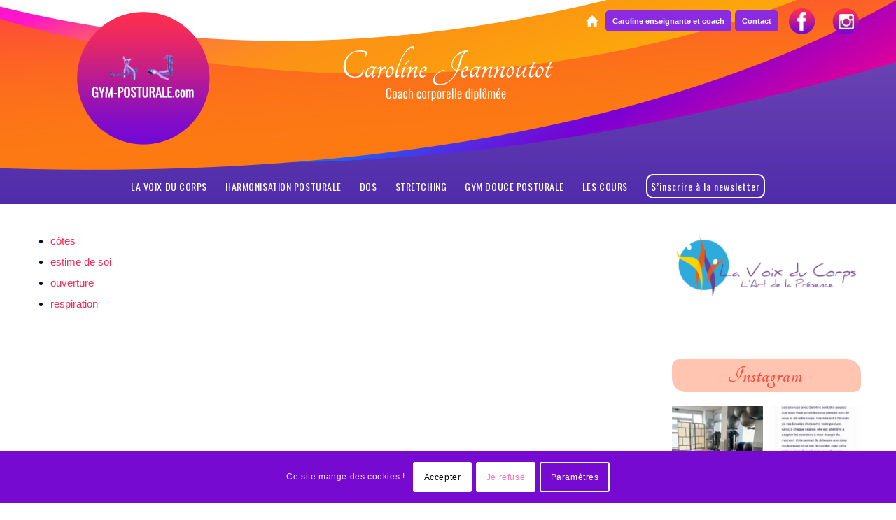

--- FILE ---
content_type: text/html; charset=UTF-8
request_url: https://gym-posturale.com/agenda-ateliers-stages-gym/etiquettes/
body_size: 23604
content:
<!DOCTYPE html>
<html lang="fr-FR" class="html_stretched responsive av-preloader-disabled  html_header_top html_logo_center html_bottom_nav_header html_menu_right html_custom html_header_sticky html_header_shrinking html_header_topbar_active html_mobile_menu_phone html_header_searchicon_disabled html_content_align_center html_header_unstick_top_disabled html_header_stretch_disabled html_minimal_header html_elegant-blog html_modern-blog html_av-overlay-full html_av-submenu-noclone html_entry_id_894 av-cookies-consent-show-message-bar av-cookies-cookie-consent-enabled av-cookies-can-opt-out av-cookies-user-silent-accept avia-cookie-check-browser-settings av-default-lightbox av-no-preview html_text_menu_active av-mobile-menu-switch-default">
<head>
<meta charset="UTF-8" />


<!-- mobile setting -->
<meta name="viewport" content="width=device-width, initial-scale=1">

<!-- Scripts/CSS and wp_head hook -->
<meta name='robots' content='index, follow, max-image-preview:large, max-snippet:-1, max-video-preview:-1' />

				<script type='text/javascript'>

				function avia_cookie_check_sessionStorage()
				{
					//	FF throws error when all cookies blocked !!
					var sessionBlocked = false;
					try
					{
						var test = sessionStorage.getItem( 'aviaCookieRefused' ) != null;
					}
					catch(e)
					{
						sessionBlocked = true;
					}

					var aviaCookieRefused = ! sessionBlocked ? sessionStorage.getItem( 'aviaCookieRefused' ) : null;

					var html = document.getElementsByTagName('html')[0];

					/**
					 * Set a class to avoid calls to sessionStorage
					 */
					if( sessionBlocked || aviaCookieRefused )
					{
						if( html.className.indexOf('av-cookies-session-refused') < 0 )
						{
							html.className += ' av-cookies-session-refused';
						}
					}

					if( sessionBlocked || aviaCookieRefused || document.cookie.match(/aviaCookieConsent/) )
					{
						if( html.className.indexOf('av-cookies-user-silent-accept') >= 0 )
						{
							 html.className = html.className.replace(/\bav-cookies-user-silent-accept\b/g, '');
						}
					}
				}

				avia_cookie_check_sessionStorage();

			</script>
			
	<!-- This site is optimized with the Yoast SEO plugin v22.9 - https://yoast.com/wordpress/plugins/seo/ -->
	<title>Étiquettes | Gym posturale</title>
	<link rel="canonical" href="https://gym-posturale.com/agenda-ateliers-stages-gym/etiquettes/" />
	<meta property="og:locale" content="fr_FR" />
	<meta property="og:type" content="article" />
	<meta property="og:title" content="Étiquettes | Gym posturale" />
	<meta property="og:description" content="CONTENTS" />
	<meta property="og:url" content="https://gym-posturale.com/agenda-ateliers-stages-gym/etiquettes/" />
	<meta property="og:site_name" content="Gym posturale" />
	<meta property="article:publisher" content="https://www.facebook.com/carolinegymposturale-106313104114647/" />
	<meta name="twitter:card" content="summary_large_image" />
	<script type="application/ld+json" class="yoast-schema-graph">{"@context":"https://schema.org","@graph":[{"@type":"WebPage","@id":"https://gym-posturale.com/agenda-ateliers-stages-gym/etiquettes/","url":"https://gym-posturale.com/agenda-ateliers-stages-gym/etiquettes/","name":"Étiquettes | Gym posturale","isPartOf":{"@id":"https://gym-posturale.com/#website"},"datePublished":"2021-07-05T09:09:22+00:00","dateModified":"2021-07-05T09:09:22+00:00","breadcrumb":{"@id":"https://gym-posturale.com/agenda-ateliers-stages-gym/etiquettes/#breadcrumb"},"inLanguage":"fr-FR","potentialAction":[{"@type":"ReadAction","target":["https://gym-posturale.com/agenda-ateliers-stages-gym/etiquettes/"]}]},{"@type":"BreadcrumbList","@id":"https://gym-posturale.com/agenda-ateliers-stages-gym/etiquettes/#breadcrumb","itemListElement":[{"@type":"ListItem","position":1,"name":"Accueil","item":"https://gym-posturale.com/gym-posturale-paris/"},{"@type":"ListItem","position":2,"name":"Agenda ateliers et stages de gym","item":"https://gym-posturale.com/agenda-ateliers-stages-gym/"},{"@type":"ListItem","position":3,"name":"Étiquettes"}]},{"@type":"WebSite","@id":"https://gym-posturale.com/#website","url":"https://gym-posturale.com/","name":"Gym posturale","description":"Caroline coach et enseignante en pratiques corporelles","publisher":{"@id":"https://gym-posturale.com/#/schema/person/80d62122c37776c18ce5863ec14a833e"},"potentialAction":[{"@type":"SearchAction","target":{"@type":"EntryPoint","urlTemplate":"https://gym-posturale.com/?s={search_term_string}"},"query-input":"required name=search_term_string"}],"inLanguage":"fr-FR"},{"@type":["Person","Organization"],"@id":"https://gym-posturale.com/#/schema/person/80d62122c37776c18ce5863ec14a833e","name":"Caroline","image":{"@type":"ImageObject","inLanguage":"fr-FR","@id":"https://gym-posturale.com/#/schema/person/image/","url":"https://gym-posturale.com/wp-content/uploads/2020/12/photo-Caroline-macaron.png","contentUrl":"https://gym-posturale.com/wp-content/uploads/2020/12/photo-Caroline-macaron.png","width":441,"height":449,"caption":"Caroline"},"logo":{"@id":"https://gym-posturale.com/#/schema/person/image/"},"description":"Coach et enseignante en pratiques corporelles et posturales D.E. depuis 15 ans, j'accueille des personnes en groupes et en séances individuelles.","sameAs":["https://www.facebook.com/carolinegymposturale-106313104114647/","https://www.instagram.com/carolinegymposturale/"]}]}</script>
	<!-- / Yoast SEO plugin. -->


<link rel="alternate" type="application/rss+xml" title="Gym posturale &raquo; Flux" href="https://gym-posturale.com/feed/" />
<link rel="alternate" type="application/rss+xml" title="Gym posturale &raquo; Flux des commentaires" href="https://gym-posturale.com/comments/feed/" />
<link rel="alternate" type="application/rss+xml" title="Gym posturale &raquo; Étiquettes Flux des commentaires" href="https://gym-posturale.com/agenda-ateliers-stages-gym/etiquettes/feed/" />

<!-- google webfont font replacement -->

			<script type='text/javascript'>

				(function() {

					/*	check if webfonts are disabled by user setting via cookie - or user must opt in.	*/
					var html = document.getElementsByTagName('html')[0];
					var cookie_check = html.className.indexOf('av-cookies-needs-opt-in') >= 0 || html.className.indexOf('av-cookies-can-opt-out') >= 0;
					var allow_continue = true;
					var silent_accept_cookie = html.className.indexOf('av-cookies-user-silent-accept') >= 0;

					if( cookie_check && ! silent_accept_cookie )
					{
						if( ! document.cookie.match(/aviaCookieConsent/) || html.className.indexOf('av-cookies-session-refused') >= 0 )
						{
							allow_continue = false;
						}
						else
						{
							if( ! document.cookie.match(/aviaPrivacyRefuseCookiesHideBar/) )
							{
								allow_continue = false;
							}
							else if( ! document.cookie.match(/aviaPrivacyEssentialCookiesEnabled/) )
							{
								allow_continue = false;
							}
							else if( document.cookie.match(/aviaPrivacyGoogleWebfontsDisabled/) )
							{
								allow_continue = false;
							}
						}
					}

					if( allow_continue )
					{
						var f = document.createElement('link');

						f.type 	= 'text/css';
						f.rel 	= 'stylesheet';
						f.href 	= 'https://fonts.googleapis.com/css?family=Oswald&display=auto';
						f.id 	= 'avia-google-webfont';

						document.getElementsByTagName('head')[0].appendChild(f);
					}
				})();

			</script>
			<link rel='stylesheet' id='sbi_styles-css' href='https://gym-posturale.com/wp-content/plugins/instagram-feed/css/sbi-styles.min.css?ver=6.4.2' type='text/css' media='all' />
<link rel='stylesheet' id='wp-block-library-css' href='https://gym-posturale.com/wp-includes/css/dist/block-library/style.min.css?ver=d3e899b135924664bd9f7da48608e2f3' type='text/css' media='all' />
<style id='global-styles-inline-css' type='text/css'>
body{--wp--preset--color--black: #000000;--wp--preset--color--cyan-bluish-gray: #abb8c3;--wp--preset--color--white: #ffffff;--wp--preset--color--pale-pink: #f78da7;--wp--preset--color--vivid-red: #cf2e2e;--wp--preset--color--luminous-vivid-orange: #ff6900;--wp--preset--color--luminous-vivid-amber: #fcb900;--wp--preset--color--light-green-cyan: #7bdcb5;--wp--preset--color--vivid-green-cyan: #00d084;--wp--preset--color--pale-cyan-blue: #8ed1fc;--wp--preset--color--vivid-cyan-blue: #0693e3;--wp--preset--color--vivid-purple: #9b51e0;--wp--preset--color--metallic-red: #b02b2c;--wp--preset--color--maximum-yellow-red: #edae44;--wp--preset--color--yellow-sun: #eeee22;--wp--preset--color--palm-leaf: #83a846;--wp--preset--color--aero: #7bb0e7;--wp--preset--color--old-lavender: #745f7e;--wp--preset--color--steel-teal: #5f8789;--wp--preset--color--raspberry-pink: #d65799;--wp--preset--color--medium-turquoise: #4ecac2;--wp--preset--gradient--vivid-cyan-blue-to-vivid-purple: linear-gradient(135deg,rgba(6,147,227,1) 0%,rgb(155,81,224) 100%);--wp--preset--gradient--light-green-cyan-to-vivid-green-cyan: linear-gradient(135deg,rgb(122,220,180) 0%,rgb(0,208,130) 100%);--wp--preset--gradient--luminous-vivid-amber-to-luminous-vivid-orange: linear-gradient(135deg,rgba(252,185,0,1) 0%,rgba(255,105,0,1) 100%);--wp--preset--gradient--luminous-vivid-orange-to-vivid-red: linear-gradient(135deg,rgba(255,105,0,1) 0%,rgb(207,46,46) 100%);--wp--preset--gradient--very-light-gray-to-cyan-bluish-gray: linear-gradient(135deg,rgb(238,238,238) 0%,rgb(169,184,195) 100%);--wp--preset--gradient--cool-to-warm-spectrum: linear-gradient(135deg,rgb(74,234,220) 0%,rgb(151,120,209) 20%,rgb(207,42,186) 40%,rgb(238,44,130) 60%,rgb(251,105,98) 80%,rgb(254,248,76) 100%);--wp--preset--gradient--blush-light-purple: linear-gradient(135deg,rgb(255,206,236) 0%,rgb(152,150,240) 100%);--wp--preset--gradient--blush-bordeaux: linear-gradient(135deg,rgb(254,205,165) 0%,rgb(254,45,45) 50%,rgb(107,0,62) 100%);--wp--preset--gradient--luminous-dusk: linear-gradient(135deg,rgb(255,203,112) 0%,rgb(199,81,192) 50%,rgb(65,88,208) 100%);--wp--preset--gradient--pale-ocean: linear-gradient(135deg,rgb(255,245,203) 0%,rgb(182,227,212) 50%,rgb(51,167,181) 100%);--wp--preset--gradient--electric-grass: linear-gradient(135deg,rgb(202,248,128) 0%,rgb(113,206,126) 100%);--wp--preset--gradient--midnight: linear-gradient(135deg,rgb(2,3,129) 0%,rgb(40,116,252) 100%);--wp--preset--font-size--small: 1rem;--wp--preset--font-size--medium: 1.125rem;--wp--preset--font-size--large: 1.75rem;--wp--preset--font-size--x-large: clamp(1.75rem, 3vw, 2.25rem);--wp--preset--spacing--20: 0.44rem;--wp--preset--spacing--30: 0.67rem;--wp--preset--spacing--40: 1rem;--wp--preset--spacing--50: 1.5rem;--wp--preset--spacing--60: 2.25rem;--wp--preset--spacing--70: 3.38rem;--wp--preset--spacing--80: 5.06rem;--wp--preset--shadow--natural: 6px 6px 9px rgba(0, 0, 0, 0.2);--wp--preset--shadow--deep: 12px 12px 50px rgba(0, 0, 0, 0.4);--wp--preset--shadow--sharp: 6px 6px 0px rgba(0, 0, 0, 0.2);--wp--preset--shadow--outlined: 6px 6px 0px -3px rgba(255, 255, 255, 1), 6px 6px rgba(0, 0, 0, 1);--wp--preset--shadow--crisp: 6px 6px 0px rgba(0, 0, 0, 1);}body { margin: 0;--wp--style--global--content-size: 800px;--wp--style--global--wide-size: 1130px; }.wp-site-blocks > .alignleft { float: left; margin-right: 2em; }.wp-site-blocks > .alignright { float: right; margin-left: 2em; }.wp-site-blocks > .aligncenter { justify-content: center; margin-left: auto; margin-right: auto; }:where(.is-layout-flex){gap: 0.5em;}:where(.is-layout-grid){gap: 0.5em;}body .is-layout-flow > .alignleft{float: left;margin-inline-start: 0;margin-inline-end: 2em;}body .is-layout-flow > .alignright{float: right;margin-inline-start: 2em;margin-inline-end: 0;}body .is-layout-flow > .aligncenter{margin-left: auto !important;margin-right: auto !important;}body .is-layout-constrained > .alignleft{float: left;margin-inline-start: 0;margin-inline-end: 2em;}body .is-layout-constrained > .alignright{float: right;margin-inline-start: 2em;margin-inline-end: 0;}body .is-layout-constrained > .aligncenter{margin-left: auto !important;margin-right: auto !important;}body .is-layout-constrained > :where(:not(.alignleft):not(.alignright):not(.alignfull)){max-width: var(--wp--style--global--content-size);margin-left: auto !important;margin-right: auto !important;}body .is-layout-constrained > .alignwide{max-width: var(--wp--style--global--wide-size);}body .is-layout-flex{display: flex;}body .is-layout-flex{flex-wrap: wrap;align-items: center;}body .is-layout-flex > *{margin: 0;}body .is-layout-grid{display: grid;}body .is-layout-grid > *{margin: 0;}body{padding-top: 0px;padding-right: 0px;padding-bottom: 0px;padding-left: 0px;}a:where(:not(.wp-element-button)){text-decoration: underline;}.wp-element-button, .wp-block-button__link{background-color: #32373c;border-width: 0;color: #fff;font-family: inherit;font-size: inherit;line-height: inherit;padding: calc(0.667em + 2px) calc(1.333em + 2px);text-decoration: none;}.has-black-color{color: var(--wp--preset--color--black) !important;}.has-cyan-bluish-gray-color{color: var(--wp--preset--color--cyan-bluish-gray) !important;}.has-white-color{color: var(--wp--preset--color--white) !important;}.has-pale-pink-color{color: var(--wp--preset--color--pale-pink) !important;}.has-vivid-red-color{color: var(--wp--preset--color--vivid-red) !important;}.has-luminous-vivid-orange-color{color: var(--wp--preset--color--luminous-vivid-orange) !important;}.has-luminous-vivid-amber-color{color: var(--wp--preset--color--luminous-vivid-amber) !important;}.has-light-green-cyan-color{color: var(--wp--preset--color--light-green-cyan) !important;}.has-vivid-green-cyan-color{color: var(--wp--preset--color--vivid-green-cyan) !important;}.has-pale-cyan-blue-color{color: var(--wp--preset--color--pale-cyan-blue) !important;}.has-vivid-cyan-blue-color{color: var(--wp--preset--color--vivid-cyan-blue) !important;}.has-vivid-purple-color{color: var(--wp--preset--color--vivid-purple) !important;}.has-metallic-red-color{color: var(--wp--preset--color--metallic-red) !important;}.has-maximum-yellow-red-color{color: var(--wp--preset--color--maximum-yellow-red) !important;}.has-yellow-sun-color{color: var(--wp--preset--color--yellow-sun) !important;}.has-palm-leaf-color{color: var(--wp--preset--color--palm-leaf) !important;}.has-aero-color{color: var(--wp--preset--color--aero) !important;}.has-old-lavender-color{color: var(--wp--preset--color--old-lavender) !important;}.has-steel-teal-color{color: var(--wp--preset--color--steel-teal) !important;}.has-raspberry-pink-color{color: var(--wp--preset--color--raspberry-pink) !important;}.has-medium-turquoise-color{color: var(--wp--preset--color--medium-turquoise) !important;}.has-black-background-color{background-color: var(--wp--preset--color--black) !important;}.has-cyan-bluish-gray-background-color{background-color: var(--wp--preset--color--cyan-bluish-gray) !important;}.has-white-background-color{background-color: var(--wp--preset--color--white) !important;}.has-pale-pink-background-color{background-color: var(--wp--preset--color--pale-pink) !important;}.has-vivid-red-background-color{background-color: var(--wp--preset--color--vivid-red) !important;}.has-luminous-vivid-orange-background-color{background-color: var(--wp--preset--color--luminous-vivid-orange) !important;}.has-luminous-vivid-amber-background-color{background-color: var(--wp--preset--color--luminous-vivid-amber) !important;}.has-light-green-cyan-background-color{background-color: var(--wp--preset--color--light-green-cyan) !important;}.has-vivid-green-cyan-background-color{background-color: var(--wp--preset--color--vivid-green-cyan) !important;}.has-pale-cyan-blue-background-color{background-color: var(--wp--preset--color--pale-cyan-blue) !important;}.has-vivid-cyan-blue-background-color{background-color: var(--wp--preset--color--vivid-cyan-blue) !important;}.has-vivid-purple-background-color{background-color: var(--wp--preset--color--vivid-purple) !important;}.has-metallic-red-background-color{background-color: var(--wp--preset--color--metallic-red) !important;}.has-maximum-yellow-red-background-color{background-color: var(--wp--preset--color--maximum-yellow-red) !important;}.has-yellow-sun-background-color{background-color: var(--wp--preset--color--yellow-sun) !important;}.has-palm-leaf-background-color{background-color: var(--wp--preset--color--palm-leaf) !important;}.has-aero-background-color{background-color: var(--wp--preset--color--aero) !important;}.has-old-lavender-background-color{background-color: var(--wp--preset--color--old-lavender) !important;}.has-steel-teal-background-color{background-color: var(--wp--preset--color--steel-teal) !important;}.has-raspberry-pink-background-color{background-color: var(--wp--preset--color--raspberry-pink) !important;}.has-medium-turquoise-background-color{background-color: var(--wp--preset--color--medium-turquoise) !important;}.has-black-border-color{border-color: var(--wp--preset--color--black) !important;}.has-cyan-bluish-gray-border-color{border-color: var(--wp--preset--color--cyan-bluish-gray) !important;}.has-white-border-color{border-color: var(--wp--preset--color--white) !important;}.has-pale-pink-border-color{border-color: var(--wp--preset--color--pale-pink) !important;}.has-vivid-red-border-color{border-color: var(--wp--preset--color--vivid-red) !important;}.has-luminous-vivid-orange-border-color{border-color: var(--wp--preset--color--luminous-vivid-orange) !important;}.has-luminous-vivid-amber-border-color{border-color: var(--wp--preset--color--luminous-vivid-amber) !important;}.has-light-green-cyan-border-color{border-color: var(--wp--preset--color--light-green-cyan) !important;}.has-vivid-green-cyan-border-color{border-color: var(--wp--preset--color--vivid-green-cyan) !important;}.has-pale-cyan-blue-border-color{border-color: var(--wp--preset--color--pale-cyan-blue) !important;}.has-vivid-cyan-blue-border-color{border-color: var(--wp--preset--color--vivid-cyan-blue) !important;}.has-vivid-purple-border-color{border-color: var(--wp--preset--color--vivid-purple) !important;}.has-metallic-red-border-color{border-color: var(--wp--preset--color--metallic-red) !important;}.has-maximum-yellow-red-border-color{border-color: var(--wp--preset--color--maximum-yellow-red) !important;}.has-yellow-sun-border-color{border-color: var(--wp--preset--color--yellow-sun) !important;}.has-palm-leaf-border-color{border-color: var(--wp--preset--color--palm-leaf) !important;}.has-aero-border-color{border-color: var(--wp--preset--color--aero) !important;}.has-old-lavender-border-color{border-color: var(--wp--preset--color--old-lavender) !important;}.has-steel-teal-border-color{border-color: var(--wp--preset--color--steel-teal) !important;}.has-raspberry-pink-border-color{border-color: var(--wp--preset--color--raspberry-pink) !important;}.has-medium-turquoise-border-color{border-color: var(--wp--preset--color--medium-turquoise) !important;}.has-vivid-cyan-blue-to-vivid-purple-gradient-background{background: var(--wp--preset--gradient--vivid-cyan-blue-to-vivid-purple) !important;}.has-light-green-cyan-to-vivid-green-cyan-gradient-background{background: var(--wp--preset--gradient--light-green-cyan-to-vivid-green-cyan) !important;}.has-luminous-vivid-amber-to-luminous-vivid-orange-gradient-background{background: var(--wp--preset--gradient--luminous-vivid-amber-to-luminous-vivid-orange) !important;}.has-luminous-vivid-orange-to-vivid-red-gradient-background{background: var(--wp--preset--gradient--luminous-vivid-orange-to-vivid-red) !important;}.has-very-light-gray-to-cyan-bluish-gray-gradient-background{background: var(--wp--preset--gradient--very-light-gray-to-cyan-bluish-gray) !important;}.has-cool-to-warm-spectrum-gradient-background{background: var(--wp--preset--gradient--cool-to-warm-spectrum) !important;}.has-blush-light-purple-gradient-background{background: var(--wp--preset--gradient--blush-light-purple) !important;}.has-blush-bordeaux-gradient-background{background: var(--wp--preset--gradient--blush-bordeaux) !important;}.has-luminous-dusk-gradient-background{background: var(--wp--preset--gradient--luminous-dusk) !important;}.has-pale-ocean-gradient-background{background: var(--wp--preset--gradient--pale-ocean) !important;}.has-electric-grass-gradient-background{background: var(--wp--preset--gradient--electric-grass) !important;}.has-midnight-gradient-background{background: var(--wp--preset--gradient--midnight) !important;}.has-small-font-size{font-size: var(--wp--preset--font-size--small) !important;}.has-medium-font-size{font-size: var(--wp--preset--font-size--medium) !important;}.has-large-font-size{font-size: var(--wp--preset--font-size--large) !important;}.has-x-large-font-size{font-size: var(--wp--preset--font-size--x-large) !important;}
.wp-block-navigation a:where(:not(.wp-element-button)){color: inherit;}
:where(.wp-block-post-template.is-layout-flex){gap: 1.25em;}:where(.wp-block-post-template.is-layout-grid){gap: 1.25em;}
:where(.wp-block-columns.is-layout-flex){gap: 2em;}:where(.wp-block-columns.is-layout-grid){gap: 2em;}
.wp-block-pullquote{font-size: 1.5em;line-height: 1.6;}
</style>
<link rel='stylesheet' id='callout-style-css' href='https://gym-posturale.com/wp-content/plugins/instagram-feed/admin/assets/css/callout.css' type='text/css' media='all' />
<link rel='stylesheet' id='avia-merged-styles-css' href='https://gym-posturale.com/wp-content/uploads/dynamic_avia/avia-merged-styles-2fb53521c789aa85cd4b93eb8246cc56---68dc4279863fa.css' type='text/css' media='all' />
<script type="text/javascript" src="https://gym-posturale.com/wp-includes/js/jquery/jquery.min.js?ver=3.7.1" id="jquery-core-js"></script>
<script type="text/javascript" src="https://gym-posturale.com/wp-includes/js/jquery/jquery-migrate.min.js?ver=3.4.1" id="jquery-migrate-js"></script>
<script type="text/javascript" id="events-manager-js-extra">
/* <![CDATA[ */
var EM = {"ajaxurl":"https:\/\/gym-posturale.com\/wp-admin\/admin-ajax.php","locationajaxurl":"https:\/\/gym-posturale.com\/wp-admin\/admin-ajax.php?action=locations_search","firstDay":"1","locale":"fr","dateFormat":"yy-mm-dd","ui_css":"https:\/\/gym-posturale.com\/wp-content\/plugins\/events-manager\/includes\/css\/jquery-ui\/build.min.css","show24hours":"1","is_ssl":"1","autocomplete_limit":"10","calendar":{"breakpoints":{"small":560,"medium":908,"large":false}},"phone":"","datepicker":{"format":"d\/m\/Y","locale":"fr"},"search":{"breakpoints":{"small":650,"medium":850,"full":false}},"url":"https:\/\/gym-posturale.com\/wp-content\/plugins\/events-manager","bookingInProgress":"Veuillez patienter pendant que la r\u00e9servation est soumise.","tickets_save":"Enregistrer le billet","bookingajaxurl":"https:\/\/gym-posturale.com\/wp-admin\/admin-ajax.php","bookings_export_save":"Exporter les r\u00e9servations","bookings_settings_save":"Enregistrer","booking_delete":"Confirmez-vous vouloir le supprimer\u00a0?","booking_offset":"30","bookings":{"submit_button":{"text":{"default":"R\u00e9server","free":"R\u00e9server","payment":"R\u00e9server","processing":"Processing ..."}},"update_listener":""},"bb_full":"Complet","bb_book":"R\u00e9servez maintenant","bb_booking":"R\u00e9servation en cours...","bb_booked":"R\u00e9servation soumise","bb_error":"R\u00e9servation erreur. R\u00e9essayer\u00a0?","bb_cancel":"Annuler","bb_canceling":"Annulation en cours...","bb_cancelled":"Annul\u00e9e","bb_cancel_error":"Annulation erreur. R\u00e9essayer\u00a0?","txt_search":"Recherche","txt_searching":"Recherche en cours\u2026","txt_loading":"Chargement en cours\u2026","event_detach_warning":"Confirmez-vous vouloir d\u00e9tacher cet \u00e9v\u00e8nement\u00a0? Cet \u00e9v\u00e8nement sera alors ind\u00e9pendant de la s\u00e9rie p\u00e9riodique d\u2019\u00e9v\u00e8nements.","delete_recurrence_warning":"Confirmez-vous vouloir effacer toutes les occurrences de cet \u00e9v\u00e8nement\u00a0? Tous les \u00e9v\u00e8nements seront d\u00e9plac\u00e9s vers la poubelle.","disable_bookings_warning":"Confirmez-vous vouloir d\u00e9sactiver les r\u00e9servations\u00a0? Dans l\u2019affirmative, toutes les r\u00e9servations d\u00e9j\u00e0 effectu\u00e9es seront effac\u00e9es. Si vous souhaitez emp\u00eacher toute nouvelle r\u00e9servation, r\u00e9duisez plut\u00f4t le nombre de places disponibles au nombre de r\u00e9servations d\u00e9j\u00e0 effectu\u00e9es.","booking_warning_cancel":"<strong><span style=\"color:green\">Confirmez-vous vouloir annuler votre r\u00e9servation\u00a0?<\/span><\/strong>","cache":"","api_nonce":"55fd0b32a4"};
/* ]]> */
</script>
<script type="text/javascript" src="https://gym-posturale.com/wp-content/plugins/events-manager/includes/js/events-manager.min.js?ver=6.4.8" id="events-manager-js"></script>
<script type="text/javascript" src="https://gym-posturale.com/wp-content/plugins/events-manager/includes/external/flatpickr/l10n/fr.min.js?ver=6.4.8" id="em-flatpickr-localization-js"></script>
<script type="text/javascript" src="https://gym-posturale.com/wp-content/plugins/events-manager-pro/includes/js/events-manager-pro.js?ver=3.2.9" id="events-manager-pro-js"></script>
<script type="text/javascript" src="https://gym-posturale.com/wp-content/uploads/dynamic_avia/avia-head-scripts-b08126a0639d4748b54f89473acd46af---68dc4279b4422.js" id="avia-head-scripts-js"></script>
<link rel="https://api.w.org/" href="https://gym-posturale.com/wp-json/" /><link rel="alternate" type="application/json" href="https://gym-posturale.com/wp-json/wp/v2/pages/894" /><link rel="EditURI" type="application/rsd+xml" title="RSD" href="https://gym-posturale.com/xmlrpc.php?rsd" />
<link rel="alternate" type="application/json+oembed" href="https://gym-posturale.com/wp-json/oembed/1.0/embed?url=https%3A%2F%2Fgym-posturale.com%2Fagenda-ateliers-stages-gym%2Fetiquettes%2F" />
<link rel="alternate" type="text/xml+oembed" href="https://gym-posturale.com/wp-json/oembed/1.0/embed?url=https%3A%2F%2Fgym-posturale.com%2Fagenda-ateliers-stages-gym%2Fetiquettes%2F&#038;format=xml" />
		<style type="text/css">
			.em-coupon-code-fields {
				margin-bottom: 15px;
			}
			.em .em-coupon-code-fields div.input-wrap.em-coupon-code-wrap {
				margin-bottom: 0 !important;
			}
			input.em-coupon-code.loading {
				background: var(--icon-spinner) calc(100% - 10px) 50% no-repeat !important;
				background-size: 22px !important;
			}
			.em-coupon-message { display:inline-block; margin: 0; }
			.em-coupon-success { color:green;; margin: 7px 5px; }
			.em-coupon-error { color:red; }
			.em-cart-coupons-form .em-coupon-message{ margin:0 20px 0 0; }
			.em-coupon-error .em-icon {
				background-color: red;
				-webkit-mask-image: var(--icon-cross-circle);
				mask-image: var(--icon-cross-circle);
			}
			.em-coupon-success .em-icon {
				background-color: green;
				-webkit-mask-image: var(--icon-checkmark-circle);
				mask-image: var(--icon-checkmark-circle);
			}
		</style>
		<link rel="profile" href="https://gmpg.org/xfn/11" />
<link rel="alternate" type="application/rss+xml" title="Gym posturale RSS2 Feed" href="https://gym-posturale.com/feed/" />
<link rel="pingback" href="https://gym-posturale.com/xmlrpc.php" />

<style type='text/css' media='screen'>
 #top #header_main > .container, #top #header_main > .container .main_menu  .av-main-nav > li > a, #top #header_main #menu-item-shop .cart_dropdown_link{ height:200px; line-height: 200px; }
 .html_top_nav_header .av-logo-container{ height:200px;  }
 .html_header_top.html_header_sticky #top #wrap_all #main{ padding-top:280px; } 
</style>
<!--[if lt IE 9]><script src="https://gym-posturale.com/wp-content/themes/enfold/js/html5shiv.js"></script><![endif]-->
<link rel="icon" href="https://gym-posturale.com/wp-content/uploads/2021/02/favicon.png" type="image/png">

<!-- To speed up the rendering and to display the site as fast as possible to the user we include some styles and scripts for above the fold content inline -->
<script type="text/javascript">'use strict';var avia_is_mobile=!1;if(/Android|webOS|iPhone|iPad|iPod|BlackBerry|IEMobile|Opera Mini/i.test(navigator.userAgent)&&'ontouchstart' in document.documentElement){avia_is_mobile=!0;document.documentElement.className+=' avia_mobile '}
else{document.documentElement.className+=' avia_desktop '};document.documentElement.className+=' js_active ';(function(){var e=['-webkit-','-moz-','-ms-',''],n='',o=!1,a=!1;for(var t in e){if(e[t]+'transform' in document.documentElement.style){o=!0;n=e[t]+'transform'};if(e[t]+'perspective' in document.documentElement.style){a=!0}};if(o){document.documentElement.className+=' avia_transform '};if(a){document.documentElement.className+=' avia_transform3d '};if(typeof document.getElementsByClassName=='function'&&typeof document.documentElement.getBoundingClientRect=='function'&&avia_is_mobile==!1){if(n&&window.innerHeight>0){setTimeout(function(){var e=0,o={},a=0,t=document.getElementsByClassName('av-parallax'),i=window.pageYOffset||document.documentElement.scrollTop;for(e=0;e<t.length;e++){t[e].style.top='0px';o=t[e].getBoundingClientRect();a=Math.ceil((window.innerHeight+i-o.top)*0.3);t[e].style[n]='translate(0px, '+a+'px)';t[e].style.top='auto';t[e].className+=' enabled-parallax '}},50)}}})();</script>		<style type="text/css" id="wp-custom-css">
			.container_wrap {
   border: 0;
}

#top .main_color select {
    color: #230867;
}

h2 {margin-bottom:20px;}
#top #wrap_all .main_color h3 {
    margin-top: 20px;
}
/*Emplacement logo Caroline*/
.html_header_top.html_logo_center .logo {
    left: 50%;
    top: 7%;
    -webkit-transform: translate(-50%,0);
    -ms-transform: translate(-50%,0);
    transform: translate(-50%,0);
}

.header_color .container_wrap_meta {background: transparent;}

/*MENU SECONDAIRE HAUT*/
.sub_menu li {
    float: left;
    position: relative;
    padding: 0 12px;
    border-right-style: none;
    line-height: 10px;
}
#top .sub_menu>ul>li#menu-item-409, #top .sub_menu>ul>li#menu-item-377 {
    background-color: blueviolet;
    padding: 10px;
    margin-top: 5px;
		margin-left:5px;
    border-radius: 5px;
}
#top .sub_menu>ul>li#menu-item-150 {
    padding: 5px;
    margin-top: 5px;
		margin-left:5px;
}
/* SOUS-MENU */
ul.sub-menu li {background-color:#4521a7;}
#top .av-main-nav ul li a {
    font-size: 15px;
    letter-spacing: 0.1em;
}
#top .av-main-nav ul li a:hover {
    font-size: 15px;
    letter-spacing: 0.1em;
	  background-color:#b700ff;
}

/*Onglet menu newsletter*/
#top .av-menu-button > a .avia-menu-text {
    border: 2px solid;
    border-radius: 10px;
    text-transform: none;
    letter-spacing: 1px;
    padding: 5px;
}

/** TITRE SLIDE ACCUEIL **/
#top #wrap_all .main_color h2.avia-caption-title {
    color: #fd3337;
	  text-transform: none;
	  font-family: 'Tangerine', cursive;
	  font-size: 45px;
}

.template-page .entry-content-wrapper h1, .template-page .entry-content-wrapper h2 {
    letter-spacing: 0px;
}
/*Suppression effet au survol des images*/
.avia_transform a:hover .image-overlay {
    opacity: 0 !important;
}

body .column-top-margin {
    margin-top: 20px;
}

/*WIDGET RS et LOGO FOOTER*/
.textwidget.custom-html-widget {
    text-align: center;
}
#custom_html-2 .textwidget.custom-html-widget, #custom_html-3 .textwidget.custom-html-widget {
    text-align: center;
	  background-color:transparent;
	  padding:0;
	  margin-top:0;
	  border:none;
}
#media_image-3 {
    text-align: center;
}

.main_color a, .main_color .sidebar a {color:#f62c57;}

/*SIDEBAR*/
.textwidget.custom-html-widget, #em_widget-3 {
    text-align: left;
	  background-color:#cccccc2e;
	  padding:10px 5px 20px 10px;
	  margin-top:20px;
	  border:1px #cccccc solid;
    border-radius: 40px 15px;
}
#top #wrap_all .main_color .sidebar h3 {
    padding: 5px 5px 5px 0px;
	  font-family:'tangerine', cursive;
    font-size: 34px;
    font-weight: bold;
	  color: #fd463c;
	  text-transform:none;
	  margin-top:15px;
}

#top #wrap_all .main_color .sidebar p, #em_widget-3 li {color:#666666;}

/*PAGE AGENDA*/
.css-events-list table.events-table td {
    padding: 15px;
}
#top #wrap_all .main_color h2.mois {
    text-transform: uppercase;
    text-align: center;
}
td.event-image {
    width: 15%;
}
td.event-date-time {
    vertical-align: middle;
    width: 20%;
}
td.event-link {
	vertical-align:middle;}
td.event-link a {
	  text-transform: uppercase;
}
.css-events-list table.events-table {
    background-color: #ffffff;
}
.main_color tr:nth-child(odd), .main_color .pricing-table>li:nth-child(odd), .main_color .pricing-extra {
    background: #ffffff;
}
.main_color table caption, .main_color tr:nth-child(even), .main_color .pricing-table>li:nth-child(even), #top .main_color .avia-data-table.avia_pricing_minimal td {
    color: #000000;
}
.main_color tbody, .main_color td, main_color thead {border-color: #ffffff;}

/*formulaire de recherche*/
.em-events-search.em-search.css-search.no-search-main.has-advanced.advanced-visible {
    background-color: bisque;
    border: none;
	  padding-bottom: 0;
}
#top .main_color select#category {
    border-color: #f62c5824;
    background-color: #f62c5826;
    color: #f62c58;
    padding: 20px;
    margin-bottom: 0;
	  margin-top:10px;
    }
div.css-search div.em-search-advanced .em-search-submit {
    margin: 10px 0px;
    padding: 20px;
}
/*Page évenement seul*/
.html_elegant-blog #top .big-preview {
    display: none;
}
td.event-page-image {
    width: 5%;
}
td.event-page-date-time {
    vertical-align: middle;
	  text-align: left;
	width:20%;
}

.avia-widget-title.avia-instagram-feed-smash-widget-title {
    text-align: center;
    background-color: #ff7f5073;
    border-radius: 10px 20px;
}
#sb_instagram .sb_instagram_header .sbi_header_img {
    float: left;
    position: relative;
    width: 30px;
    height: 30px;
    margin: 20px 0 0 -95%!important;
    overflow: hidden;
    -moz-border-radius: 40px;
    -webkit-border-radius: 40px;
    border-radius: 40px;
}
/*MENU MOBILE*/
.html_av-overlay-full #av-burger-menu-ul li {
    display: block;
    height: auto;
    width: 100%;
    padding: 0.5em 0.4em;
    font-size: 25px;
    text-align: left;
}
@media (max-width: 800px) {
		#contactform {
    background-color: #f8deef;
    margin: 0;
    padding: 20px;
}
	#footer .widget {
    margin: 0;
    margin-bottom: 20px;
    width: 100%;
    text-align: center;
}
	li#menu-item-186, li#menu-item-187 {
    margin-top: 10px;
}
	.responsive #top #wrap_all .av-logo-container {
    padding: 20px;
		margin-top:10px
}
	}
@media (max-width: 400px) {
#top .sub_menu>ul>li#menu-item-409, #top .sub_menu>ul>li#menu-item-377 {
    padding: 10px;
    margin-top: 5px;
    margin-left: 0px;
    border-radius: 5px;
}
li#menu-item-186, li#menu-item-187 {
    margin-top: 10px;
}
	#textpapillon {
    width: 80%;
}
		.responsive #top #wrap_all .av-logo-container {
    padding: 0px;
		margin-top:10px
}
	#top #wrap_all .main_color h3 {
    color: #770ad1;
    font-size: 18px;
    font-family: 'oswald','HelveticaNeue','Helvetica Neue','Helvetica-Neue',Helvetica,Arial,sans-serif;
    font-weight: bolder;
}
}
		</style>
		<style type="text/css">
		@font-face {font-family: 'entypo-fontello'; font-weight: normal; font-style: normal; font-display: auto;
		src: url('https://gym-posturale.com/wp-content/themes/enfold/config-templatebuilder/avia-template-builder/assets/fonts/entypo-fontello.woff2') format('woff2'),
		url('https://gym-posturale.com/wp-content/themes/enfold/config-templatebuilder/avia-template-builder/assets/fonts/entypo-fontello.woff') format('woff'),
		url('https://gym-posturale.com/wp-content/themes/enfold/config-templatebuilder/avia-template-builder/assets/fonts/entypo-fontello.ttf') format('truetype'),
		url('https://gym-posturale.com/wp-content/themes/enfold/config-templatebuilder/avia-template-builder/assets/fonts/entypo-fontello.svg#entypo-fontello') format('svg'),
		url('https://gym-posturale.com/wp-content/themes/enfold/config-templatebuilder/avia-template-builder/assets/fonts/entypo-fontello.eot'),
		url('https://gym-posturale.com/wp-content/themes/enfold/config-templatebuilder/avia-template-builder/assets/fonts/entypo-fontello.eot?#iefix') format('embedded-opentype');
		} #top .avia-font-entypo-fontello, body .avia-font-entypo-fontello, html body [data-av_iconfont='entypo-fontello']:before{ font-family: 'entypo-fontello'; }
		</style>

<!--
Debugging Info for Theme support: 

Theme: Enfold
Version: 5.7.1
Installed: enfold
AviaFramework Version: 5.6
AviaBuilder Version: 5.3
aviaElementManager Version: 1.0.1
- - - - - - - - - - -
ChildTheme: gymtheme
ChildTheme Version: 1.0
ChildTheme Installed: enfold

- - - - - - - - - - -
ML:512-PU:99-PLA:8
WP:6.5.7
Compress: CSS:all theme files - JS:all theme files
Updates: enabled - token has changed and not verified
PLAu:7
-->
<link rel="preconnect" href="https://fonts.gstatic.com">
<link href="https://fonts.googleapis.com/css2?family=Tangerine:wght@700&display=swap" rel="stylesheet">

</head>

<body data-rsssl=1 id="top" class="page-template-default page page-id-894 page-child parent-pageid-891 stretched no_sidebar_border rtl_columns av-curtain-numeric oswald tahoma-websave tahoma  avia-responsive-images-support av-recaptcha-enabled av-google-badge-hide" itemscope="itemscope" itemtype="https://schema.org/WebPage" >

	
	<div id='wrap_all'>

	
<header id='header' class='all_colors header_color light_bg_color  av_header_top av_logo_center av_bottom_nav_header av_menu_right av_custom av_header_sticky av_header_shrinking av_header_stretch_disabled av_mobile_menu_phone av_header_searchicon_disabled av_header_unstick_top_disabled av_minimal_header av_header_border_disabled' data-av_shrink_factor='50' role="banner" itemscope="itemscope" itemtype="https://schema.org/WPHeader" >

		<div id='header_meta' class='container_wrap container_wrap_meta  av_secondary_right av_extra_header_active av_entry_id_894'>

			      <div class='container'>
			      <nav class='sub_menu'  role="navigation" itemscope="itemscope" itemtype="https://schema.org/SiteNavigationElement" ><ul role="menu" class="menu" id="avia2-menu"><li role="menuitem" id="menu-item-150" class="menu-item menu-item-type-custom menu-item-object-custom menu-item-home menu-item-150"><a href="https://gym-posturale.com"><img src="https://gym-posturale.com/wp-content/uploads/2020/12/picto-accueil.png" title="Revenir à l'accueil"></a></li>
<li role="menuitem" id="menu-item-377" class="menu-item menu-item-type-post_type menu-item-object-page menu-item-377"><a href="https://gym-posturale.com/caroline-jeannoutot-coach-de-fitness/">Caroline enseignante et coach</a></li>
<li role="menuitem" id="menu-item-409" class="menu-item menu-item-type-post_type menu-item-object-page menu-item-409"><a href="https://gym-posturale.com/contacter-caroline-jeannoutot/">Contact</a></li>
<li role="menuitem" id="menu-item-186" class="menu-item menu-item-type-custom menu-item-object-custom menu-item-186"><a target="_blank" rel="noopener" href="https://www.facebook.com/carolinegymposturale-106313104114647/"><img src="https://gym-posturale.com/wp-content/uploads/2020/12/picto-facebook.png"></a></li>
<li role="menuitem" id="menu-item-187" class="menu-item menu-item-type-custom menu-item-object-custom menu-item-187"><a target="_blank" rel="noopener" href="https://www.instagram.com/carolinegymposturale/"><img src="https://gym-posturale.com/wp-content/uploads/2020/12/picto-instagram.png"></a></li>
</ul></nav>			      </div>
		</div>

		<div  id='header_main' class='container_wrap container_wrap_logo'>

        <div class='container av-logo-container'><div class='inner-container'><span class='logo avia-standard-logo'><a href='https://gym-posturale.com/' class='' aria-label='logo-Caroline-Jeannoutot' title='logo-Caroline-Jeannoutot'><img src="https://gym-posturale.com/wp-content/uploads/2020/12/logo-Caroline-Jeannoutot-1.png" srcset="https://gym-posturale.com/wp-content/uploads/2020/12/logo-Caroline-Jeannoutot-1.png 320w, https://gym-posturale.com/wp-content/uploads/2020/12/logo-Caroline-Jeannoutot-1-300x90.png 300w" sizes="(max-width: 320px) 100vw, 320px" height="100" width="300" alt='Gym posturale' title='logo-Caroline-Jeannoutot' /></a></span></div></div><div id='header_main_alternate' class='container_wrap'><div class='container'><nav class='main_menu' data-selectname='Sélectionner une page'  role="navigation" itemscope="itemscope" itemtype="https://schema.org/SiteNavigationElement" ><div class="avia-menu av-main-nav-wrap"><ul role="menu" class="menu av-main-nav" id="avia-menu"><li role="menuitem" id="menu-item-1686" class="menu-item menu-item-type-post_type menu-item-object-page menu-item-top-level menu-item-top-level-1"><a href="https://gym-posturale.com/la-voix-du-corps/" itemprop="url" tabindex="0"><span class="avia-bullet"></span><span class="avia-menu-text">LA VOIX DU CORPS</span><span class="avia-menu-fx"><span class="avia-arrow-wrap"><span class="avia-arrow"></span></span></span></a></li>
<li role="menuitem" id="menu-item-323" class="menu-item menu-item-type-post_type menu-item-object-page menu-item-top-level menu-item-top-level-2"><a href="https://gym-posturale.com/harmonisation-posturale/" itemprop="url" tabindex="0"><span class="avia-bullet"></span><span class="avia-menu-text">HARMONISATION POSTURALE</span><span class="avia-menu-fx"><span class="avia-arrow-wrap"><span class="avia-arrow"></span></span></span></a></li>
<li role="menuitem" id="menu-item-320" class="menu-item menu-item-type-post_type menu-item-object-page menu-item-top-level menu-item-top-level-3"><a href="https://gym-posturale.com/dos-et-douleurs/" itemprop="url" tabindex="0"><span class="avia-bullet"></span><span class="avia-menu-text">DOS</span><span class="avia-menu-fx"><span class="avia-arrow-wrap"><span class="avia-arrow"></span></span></span></a></li>
<li role="menuitem" id="menu-item-319" class="menu-item menu-item-type-post_type menu-item-object-page menu-item-top-level menu-item-top-level-4"><a href="https://gym-posturale.com/stretching/" itemprop="url" tabindex="0"><span class="avia-bullet"></span><span class="avia-menu-text">STRETCHING</span><span class="avia-menu-fx"><span class="avia-arrow-wrap"><span class="avia-arrow"></span></span></span></a></li>
<li role="menuitem" id="menu-item-318" class="menu-item menu-item-type-post_type menu-item-object-page menu-item-top-level menu-item-top-level-5"><a href="https://gym-posturale.com/gym-douce-posturale/" itemprop="url" tabindex="0"><span class="avia-bullet"></span><span class="avia-menu-text">GYM DOUCE POSTURALE</span><span class="avia-menu-fx"><span class="avia-arrow-wrap"><span class="avia-arrow"></span></span></span></a></li>
<li role="menuitem" id="menu-item-359" class="menu-item menu-item-type-custom menu-item-object-custom menu-item-has-children menu-item-top-level menu-item-top-level-6"><a href="#" itemprop="url" tabindex="0"><span class="avia-bullet"></span><span class="avia-menu-text">LES COURS</span><span class="avia-menu-fx"><span class="avia-arrow-wrap"><span class="avia-arrow"></span></span></span></a>


<ul class="sub-menu">
	<li role="menuitem" id="menu-item-1006" class="menu-item menu-item-type-post_type menu-item-object-page current-page-ancestor"><a href="https://gym-posturale.com/agenda-ateliers-stages-gym/" itemprop="url" tabindex="0"><span class="avia-bullet"></span><span class="avia-menu-text">Agenda ateliers &#038; stages</span></a></li>
	<li role="menuitem" id="menu-item-375" class="menu-item menu-item-type-post_type menu-item-object-page"><a href="https://gym-posturale.com/cours-de-gym-collectifs-en-presentiel/" itemprop="url" tabindex="0"><span class="avia-bullet"></span><span class="avia-menu-text">Cours collectifs en présentiel</span></a></li>
	<li role="menuitem" id="menu-item-376" class="menu-item menu-item-type-post_type menu-item-object-page"><a href="https://gym-posturale.com/cours-de-gym-en-visio/" itemprop="url" tabindex="0"><span class="avia-bullet"></span><span class="avia-menu-text">Cours en visio</span></a></li>
	<li role="menuitem" id="menu-item-373" class="menu-item menu-item-type-post_type menu-item-object-page"><a href="https://gym-posturale.com/cours-de-gym-personnalises/" itemprop="url" tabindex="0"><span class="avia-bullet"></span><span class="avia-menu-text">Coaching personnalisé</span></a></li>
	<li role="menuitem" id="menu-item-374" class="menu-item menu-item-type-post_type menu-item-object-page"><a href="https://gym-posturale.com/cours-de-gym-en-entreprise/" itemprop="url" tabindex="0"><span class="avia-bullet"></span><span class="avia-menu-text">Cours en entreprise</span></a></li>
</ul>
</li>
<li role="menuitem" id="menu-item-321" class="menu-item menu-item-type-post_type menu-item-object-page av-menu-button av-menu-button-bordered menu-item-top-level menu-item-top-level-7"><a href="https://gym-posturale.com/newsletter/" itemprop="url" tabindex="0"><span class="avia-bullet"></span><span class="avia-menu-text">S&rsquo;inscrire à la newsletter</span><span class="avia-menu-fx"><span class="avia-arrow-wrap"><span class="avia-arrow"></span></span></span></a></li>
<li class="av-burger-menu-main menu-item-avia-special " role="menuitem">
	        			<a href="#" aria-label="Menu" aria-hidden="false">
							<span class="av-hamburger av-hamburger--spin av-js-hamburger">
								<span class="av-hamburger-box">
						          <span class="av-hamburger-inner"></span>
						          <strong>Menu</strong>
								</span>
							</span>
							<span class="avia_hidden_link_text">Menu</span>
						</a>
	        		   </li></ul></div></nav></div> </div> 
		<!-- end container_wrap-->
		</div>
<div class="header_bg"></div>
<!-- end header -->
</header>

	<div id='main' class='all_colors' data-scroll-offset='198'>

	
		<div class='container_wrap container_wrap_first main_color sidebar_right'>

			<div class='container'>

				<main class='template-page content  av-content-small alpha units av-main-page'  role="main" itemprop="mainContentOfPage" >

					
		<article class='post-entry post-entry-type-page post-entry-894'  itemscope="itemscope" itemtype="https://schema.org/CreativeWork" >

			<div class="entry-content-wrapper clearfix">
                <header class="entry-content-header"></header><div class="entry-content"  itemprop="text" ><div id="em-wrapper"><p><div class="em-search-ajax"><div class="em em-view-container" id="em-view-5" data-view="list">
	<div class="em pixelbones em-list em-tags-list" id="em-tags-list-5" data-view-id="5">
		<ul class="em-tags-list"><li><a href="https://gym-posturale.com/agenda/tags/cotes/">côtes</a></li><li><a href="https://gym-posturale.com/agenda/tags/estime-de-soi/">estime de soi</a></li><li><a href="https://gym-posturale.com/agenda/tags/ouverture/">ouverture</a></li><li><a href="https://gym-posturale.com/agenda/tags/respiration/">respiration</a></li></ul>	</div>
</div></div></p>
</div></div><footer class="entry-footer"></footer>			</div>

		</article><!--end post-entry-->



				<!--end content-->
				</main>

				<aside class='sidebar sidebar_right  smartphones_sidebar_active alpha units'  role="complementary" itemscope="itemscope" itemtype="https://schema.org/WPSideBar" ><div class="inner_sidebar extralight-border"><section id="media_image-6" class="widget clearfix widget_media_image"><img width="300" height="114" src="https://gym-posturale.com/wp-content/uploads/2025/03/Logo-La-Voix-du-Corps-300x114.jpg" class="avia-img-lazy-loading-1662 image wp-image-1662  attachment-medium size-medium" alt="" style="max-width: 100%; height: auto;" decoding="async" loading="lazy" srcset="https://gym-posturale.com/wp-content/uploads/2025/03/Logo-La-Voix-du-Corps-300x114.jpg 300w, https://gym-posturale.com/wp-content/uploads/2025/03/Logo-La-Voix-du-Corps-768x292.jpg 768w, https://gym-posturale.com/wp-content/uploads/2025/03/Logo-La-Voix-du-Corps-705x268.jpg 705w, https://gym-posturale.com/wp-content/uploads/2025/03/Logo-La-Voix-du-Corps-845x321.jpg 845w, https://gym-posturale.com/wp-content/uploads/2025/03/Logo-La-Voix-du-Corps.jpg 1000w" sizes="(max-width: 300px) 100vw, 300px" /><span class="seperator extralight-border"></span></section><section id="avia-instagram-feed-smash-3" class="widget clearfix avia-widget-container avia-instagram-smash-ballon avia_no_block_preview"><div class="avia-widget avia-instagram-feed-smash-widget noLightbox"><div class="avia-widget-title avia-instagram-feed-smash-widget-title"><h3 class="widgettitle">Instagram</h3></div>
<div id="sb_instagram"  class="sbi sbi_mob_col_1 sbi_tab_col_2 sbi_col_2 sbi_width_resp" style="padding-bottom: 10px;width: 100%;" data-feedid="*1"  data-res="auto" data-cols="2" data-colsmobile="1" data-colstablet="2" data-num="4" data-nummobile="" data-item-padding="5" data-shortcode-atts="{&quot;num&quot;:&quot;4&quot;,&quot;cols&quot;:&quot;2&quot;,&quot;buttontext&quot;:&quot;Charger plus de photos&quot;,&quot;followtext&quot;:&quot;Suivez-moi&quot;}"  data-postid="894" data-locatornonce="31e4ba0ec4" data-sbi-flags="favorLocal">
	
    <div id="sbi_images"  style="gap: 10px;">
		<div class="sbi_item sbi_type_image sbi_new sbi_transition" id="sbi_18073298045212489" data-date="1760860630">
    <div class="sbi_photo_wrap">
        <a class="sbi_photo" href="https://www.instagram.com/p/DP-7WqxCFux/" target="_blank" rel="noopener nofollow" data-full-res="https://scontent-bru2-1.cdninstagram.com/v/t51.82787-15/566679473_18391043014192994_1397943269352607507_n.webp?stp=dst-jpg_e35_tt6&#038;_nc_cat=111&#038;ccb=7-5&#038;_nc_sid=18de74&#038;efg=eyJlZmdfdGFnIjoiRkVFRC5iZXN0X2ltYWdlX3VybGdlbi5DMyJ9&#038;_nc_ohc=JjA6rDQjXqYQ7kNvwHypDJi&#038;_nc_oc=AdkskXaVvdqVDgFmFwES85cXT17GpWN9F7w9oNG_Jy9yCT4nfTEQ25hjs7rzS8goiOw&#038;_nc_zt=23&#038;_nc_ht=scontent-bru2-1.cdninstagram.com&#038;edm=AM6HXa8EAAAA&#038;_nc_gid=E2jyTWPqATnhd8T8QGDWRA&#038;oh=00_AfjGbsjTuaAw3BByfT24M7qKcUzPTMq-pD8dUqHwdk0HJQ&#038;oe=6928045B" data-img-src-set="{&quot;d&quot;:&quot;https:\/\/scontent-bru2-1.cdninstagram.com\/v\/t51.82787-15\/566679473_18391043014192994_1397943269352607507_n.webp?stp=dst-jpg_e35_tt6&amp;_nc_cat=111&amp;ccb=7-5&amp;_nc_sid=18de74&amp;efg=eyJlZmdfdGFnIjoiRkVFRC5iZXN0X2ltYWdlX3VybGdlbi5DMyJ9&amp;_nc_ohc=JjA6rDQjXqYQ7kNvwHypDJi&amp;_nc_oc=AdkskXaVvdqVDgFmFwES85cXT17GpWN9F7w9oNG_Jy9yCT4nfTEQ25hjs7rzS8goiOw&amp;_nc_zt=23&amp;_nc_ht=scontent-bru2-1.cdninstagram.com&amp;edm=AM6HXa8EAAAA&amp;_nc_gid=E2jyTWPqATnhd8T8QGDWRA&amp;oh=00_AfjGbsjTuaAw3BByfT24M7qKcUzPTMq-pD8dUqHwdk0HJQ&amp;oe=6928045B&quot;,&quot;150&quot;:&quot;https:\/\/scontent-bru2-1.cdninstagram.com\/v\/t51.82787-15\/566679473_18391043014192994_1397943269352607507_n.webp?stp=dst-jpg_e35_tt6&amp;_nc_cat=111&amp;ccb=7-5&amp;_nc_sid=18de74&amp;efg=eyJlZmdfdGFnIjoiRkVFRC5iZXN0X2ltYWdlX3VybGdlbi5DMyJ9&amp;_nc_ohc=JjA6rDQjXqYQ7kNvwHypDJi&amp;_nc_oc=AdkskXaVvdqVDgFmFwES85cXT17GpWN9F7w9oNG_Jy9yCT4nfTEQ25hjs7rzS8goiOw&amp;_nc_zt=23&amp;_nc_ht=scontent-bru2-1.cdninstagram.com&amp;edm=AM6HXa8EAAAA&amp;_nc_gid=E2jyTWPqATnhd8T8QGDWRA&amp;oh=00_AfjGbsjTuaAw3BByfT24M7qKcUzPTMq-pD8dUqHwdk0HJQ&amp;oe=6928045B&quot;,&quot;320&quot;:&quot;https:\/\/scontent-bru2-1.cdninstagram.com\/v\/t51.82787-15\/566679473_18391043014192994_1397943269352607507_n.webp?stp=dst-jpg_e35_tt6&amp;_nc_cat=111&amp;ccb=7-5&amp;_nc_sid=18de74&amp;efg=eyJlZmdfdGFnIjoiRkVFRC5iZXN0X2ltYWdlX3VybGdlbi5DMyJ9&amp;_nc_ohc=JjA6rDQjXqYQ7kNvwHypDJi&amp;_nc_oc=AdkskXaVvdqVDgFmFwES85cXT17GpWN9F7w9oNG_Jy9yCT4nfTEQ25hjs7rzS8goiOw&amp;_nc_zt=23&amp;_nc_ht=scontent-bru2-1.cdninstagram.com&amp;edm=AM6HXa8EAAAA&amp;_nc_gid=E2jyTWPqATnhd8T8QGDWRA&amp;oh=00_AfjGbsjTuaAw3BByfT24M7qKcUzPTMq-pD8dUqHwdk0HJQ&amp;oe=6928045B&quot;,&quot;640&quot;:&quot;https:\/\/scontent-bru2-1.cdninstagram.com\/v\/t51.82787-15\/566679473_18391043014192994_1397943269352607507_n.webp?stp=dst-jpg_e35_tt6&amp;_nc_cat=111&amp;ccb=7-5&amp;_nc_sid=18de74&amp;efg=eyJlZmdfdGFnIjoiRkVFRC5iZXN0X2ltYWdlX3VybGdlbi5DMyJ9&amp;_nc_ohc=JjA6rDQjXqYQ7kNvwHypDJi&amp;_nc_oc=AdkskXaVvdqVDgFmFwES85cXT17GpWN9F7w9oNG_Jy9yCT4nfTEQ25hjs7rzS8goiOw&amp;_nc_zt=23&amp;_nc_ht=scontent-bru2-1.cdninstagram.com&amp;edm=AM6HXa8EAAAA&amp;_nc_gid=E2jyTWPqATnhd8T8QGDWRA&amp;oh=00_AfjGbsjTuaAw3BByfT24M7qKcUzPTMq-pD8dUqHwdk0HJQ&amp;oe=6928045B&quot;}">
            <span class="sbi-screenreader">Notre cours du mardi midi s&#039;oriente naturellement </span>
            	                    <img src="https://gym-posturale.com/wp-content/plugins/instagram-feed/img/placeholder.png" alt="Notre cours du mardi midi s&#039;oriente naturellement vers une Gym Douce. 🌸

Horaire : mardi de 12h à 13h
Lieu : entre Corentin Celton et Porte de Versailles à Issy-les-Moulineaux.
@pilates_sante_issy

Initialement, je ne voulais pas donner de direction particulière quant au public à atteindre pour ce cours.
Les choses se sont faites toutes seules, les personnes qui se sont manifestées puis inscrites recherchent une gym qui prend son temps... 🤍
La Gym Douce permet aux personnes plus sensibles physiquement de se sentir en sécurité et de bien intégrer leurs sensations en relâchant les crispations.

Notre cours convient parfaitement aux joyeux retraités comme à toute personne voulant privilégier le mouvement en douceur.

Nous insistons sur les mobilités vertébrales, la souplesse musculaire, les jeux d&#039;équilibre et l&#039;ancrage, le renforcement musculaire du bassin et des membres inférieurs, les gainages (abdominaux, cuisses, bras), le bien-être du dos, l&#039;ouverture thoracique, les différentes respirations...

Ces dimensions favorisent la PRÉSENCE AU CORPS, l&#039;apaisement mental et l&#039;équilibre de la POSTURE.

En bref, au programme :
• Travail en profondeur avec accompagnement;
• Bonne humeur &amp; convivialité;
• Bel espace dans une salle lumineuse et confortable.

IL RESTE DEUX OU TROIS PLACES ! 🥰

#gymposturale #corentincelton #posture #issylesmoulineaux #villedissy #issy #dos #portedeversailles #paris15 #paris15ème #mardimidi #souplesse #renforcementmusculaire #gainages #mobilitearticulaire #gymsenior #gymdoucesenior #gymdouce #présenceasoi">
        </a>
    </div>
</div><div class="sbi_item sbi_type_image sbi_new sbi_transition" id="sbi_18021325619752801" data-date="1756635177">
    <div class="sbi_photo_wrap">
        <a class="sbi_photo" href="https://www.instagram.com/p/DOA_8SLjE_q/" target="_blank" rel="noopener nofollow" data-full-res="https://scontent-bru2-1.cdninstagram.com/v/t51.82787-15/541043774_18384020488192994_4486397647331302016_n.webp?stp=dst-jpg_e35_tt6&#038;_nc_cat=110&#038;ccb=7-5&#038;_nc_sid=18de74&#038;efg=eyJlZmdfdGFnIjoiRkVFRC5iZXN0X2ltYWdlX3VybGdlbi5DMyJ9&#038;_nc_ohc=GI_KXkdsLZ0Q7kNvwHK1j7E&#038;_nc_oc=AdkL7vWVO1U-h3kDtrDlOqmduk5_AeXsFRen4-grzfOqlIRrZ829fE-OS_tdA8HzN3M&#038;_nc_zt=23&#038;_nc_ht=scontent-bru2-1.cdninstagram.com&#038;edm=AM6HXa8EAAAA&#038;_nc_gid=E2jyTWPqATnhd8T8QGDWRA&#038;oh=00_AfhTyNzWvJL3sWKgpc3q9NV3MkUoCnRRaHrr2bbZBHeHSA&#038;oe=6928180F" data-img-src-set="{&quot;d&quot;:&quot;https:\/\/scontent-bru2-1.cdninstagram.com\/v\/t51.82787-15\/541043774_18384020488192994_4486397647331302016_n.webp?stp=dst-jpg_e35_tt6&amp;_nc_cat=110&amp;ccb=7-5&amp;_nc_sid=18de74&amp;efg=eyJlZmdfdGFnIjoiRkVFRC5iZXN0X2ltYWdlX3VybGdlbi5DMyJ9&amp;_nc_ohc=GI_KXkdsLZ0Q7kNvwHK1j7E&amp;_nc_oc=AdkL7vWVO1U-h3kDtrDlOqmduk5_AeXsFRen4-grzfOqlIRrZ829fE-OS_tdA8HzN3M&amp;_nc_zt=23&amp;_nc_ht=scontent-bru2-1.cdninstagram.com&amp;edm=AM6HXa8EAAAA&amp;_nc_gid=E2jyTWPqATnhd8T8QGDWRA&amp;oh=00_AfhTyNzWvJL3sWKgpc3q9NV3MkUoCnRRaHrr2bbZBHeHSA&amp;oe=6928180F&quot;,&quot;150&quot;:&quot;https:\/\/scontent-bru2-1.cdninstagram.com\/v\/t51.82787-15\/541043774_18384020488192994_4486397647331302016_n.webp?stp=dst-jpg_e35_tt6&amp;_nc_cat=110&amp;ccb=7-5&amp;_nc_sid=18de74&amp;efg=eyJlZmdfdGFnIjoiRkVFRC5iZXN0X2ltYWdlX3VybGdlbi5DMyJ9&amp;_nc_ohc=GI_KXkdsLZ0Q7kNvwHK1j7E&amp;_nc_oc=AdkL7vWVO1U-h3kDtrDlOqmduk5_AeXsFRen4-grzfOqlIRrZ829fE-OS_tdA8HzN3M&amp;_nc_zt=23&amp;_nc_ht=scontent-bru2-1.cdninstagram.com&amp;edm=AM6HXa8EAAAA&amp;_nc_gid=E2jyTWPqATnhd8T8QGDWRA&amp;oh=00_AfhTyNzWvJL3sWKgpc3q9NV3MkUoCnRRaHrr2bbZBHeHSA&amp;oe=6928180F&quot;,&quot;320&quot;:&quot;https:\/\/scontent-bru2-1.cdninstagram.com\/v\/t51.82787-15\/541043774_18384020488192994_4486397647331302016_n.webp?stp=dst-jpg_e35_tt6&amp;_nc_cat=110&amp;ccb=7-5&amp;_nc_sid=18de74&amp;efg=eyJlZmdfdGFnIjoiRkVFRC5iZXN0X2ltYWdlX3VybGdlbi5DMyJ9&amp;_nc_ohc=GI_KXkdsLZ0Q7kNvwHK1j7E&amp;_nc_oc=AdkL7vWVO1U-h3kDtrDlOqmduk5_AeXsFRen4-grzfOqlIRrZ829fE-OS_tdA8HzN3M&amp;_nc_zt=23&amp;_nc_ht=scontent-bru2-1.cdninstagram.com&amp;edm=AM6HXa8EAAAA&amp;_nc_gid=E2jyTWPqATnhd8T8QGDWRA&amp;oh=00_AfhTyNzWvJL3sWKgpc3q9NV3MkUoCnRRaHrr2bbZBHeHSA&amp;oe=6928180F&quot;,&quot;640&quot;:&quot;https:\/\/scontent-bru2-1.cdninstagram.com\/v\/t51.82787-15\/541043774_18384020488192994_4486397647331302016_n.webp?stp=dst-jpg_e35_tt6&amp;_nc_cat=110&amp;ccb=7-5&amp;_nc_sid=18de74&amp;efg=eyJlZmdfdGFnIjoiRkVFRC5iZXN0X2ltYWdlX3VybGdlbi5DMyJ9&amp;_nc_ohc=GI_KXkdsLZ0Q7kNvwHK1j7E&amp;_nc_oc=AdkL7vWVO1U-h3kDtrDlOqmduk5_AeXsFRen4-grzfOqlIRrZ829fE-OS_tdA8HzN3M&amp;_nc_zt=23&amp;_nc_ht=scontent-bru2-1.cdninstagram.com&amp;edm=AM6HXa8EAAAA&amp;_nc_gid=E2jyTWPqATnhd8T8QGDWRA&amp;oh=00_AfhTyNzWvJL3sWKgpc3q9NV3MkUoCnRRaHrr2bbZBHeHSA&amp;oe=6928180F&quot;}">
            <span class="sbi-screenreader">Les séances individuelles sont des moments préci</span>
            	                    <img src="https://gym-posturale.com/wp-content/plugins/instagram-feed/img/placeholder.png" alt="Les séances individuelles sont des moments précieux de ressourcement profond.
Ils permettent une personnalisation précise et un lâcher prise dans un lieu familier que l&#039;on peut rendre cocon, en dehors de toute autre sollicitation. 💝
Le coaching est désormais réservé à un périmètre délimité : Issy-les-Moulineaux et ses alentours. 🙏

La page des témoignages :
https://gym-posturale.com/temoignages/

#gymposturale #coachissy #dos #posture #untempspoursoi #respirationprofonde #renforcementmusculaire #stretching #issy #villedissylesmoulineaux #clamart #vanves #paris15 #boulogne_billancourt #prendresoindesoi #presenceasoi #coachinggym">
        </a>
    </div>
</div><div class="sbi_item sbi_type_image sbi_new sbi_transition" id="sbi_17964194696961442" data-date="1756399759">
    <div class="sbi_photo_wrap">
        <a class="sbi_photo" href="https://www.instagram.com/p/DN5-6vEiKHf/" target="_blank" rel="noopener nofollow" data-full-res="https://scontent-bru2-1.cdninstagram.com/v/t51.82787-15/540115449_18383706052192994_716205722290881064_n.webp?stp=dst-jpg_e35_tt6&#038;_nc_cat=110&#038;ccb=7-5&#038;_nc_sid=18de74&#038;efg=eyJlZmdfdGFnIjoiRkVFRC5iZXN0X2ltYWdlX3VybGdlbi5DMyJ9&#038;_nc_ohc=K1EvUuuTPjkQ7kNvwE8dpOt&#038;_nc_oc=AdlFLBMtak5zjB02R8e9RjTe3YtD4CJxaAoAOOZliidKOH97b02Tbqe_fZx-uaUn-3M&#038;_nc_zt=23&#038;_nc_ht=scontent-bru2-1.cdninstagram.com&#038;edm=AM6HXa8EAAAA&#038;_nc_gid=E2jyTWPqATnhd8T8QGDWRA&#038;oh=00_AfjgtzqYTg3jG0Yc-3XkXa3XQgra11bjT3i1Nn9RZs-3Mg&#038;oe=692819EF" data-img-src-set="{&quot;d&quot;:&quot;https:\/\/scontent-bru2-1.cdninstagram.com\/v\/t51.82787-15\/540115449_18383706052192994_716205722290881064_n.webp?stp=dst-jpg_e35_tt6&amp;_nc_cat=110&amp;ccb=7-5&amp;_nc_sid=18de74&amp;efg=eyJlZmdfdGFnIjoiRkVFRC5iZXN0X2ltYWdlX3VybGdlbi5DMyJ9&amp;_nc_ohc=K1EvUuuTPjkQ7kNvwE8dpOt&amp;_nc_oc=AdlFLBMtak5zjB02R8e9RjTe3YtD4CJxaAoAOOZliidKOH97b02Tbqe_fZx-uaUn-3M&amp;_nc_zt=23&amp;_nc_ht=scontent-bru2-1.cdninstagram.com&amp;edm=AM6HXa8EAAAA&amp;_nc_gid=E2jyTWPqATnhd8T8QGDWRA&amp;oh=00_AfjgtzqYTg3jG0Yc-3XkXa3XQgra11bjT3i1Nn9RZs-3Mg&amp;oe=692819EF&quot;,&quot;150&quot;:&quot;https:\/\/scontent-bru2-1.cdninstagram.com\/v\/t51.82787-15\/540115449_18383706052192994_716205722290881064_n.webp?stp=dst-jpg_e35_tt6&amp;_nc_cat=110&amp;ccb=7-5&amp;_nc_sid=18de74&amp;efg=eyJlZmdfdGFnIjoiRkVFRC5iZXN0X2ltYWdlX3VybGdlbi5DMyJ9&amp;_nc_ohc=K1EvUuuTPjkQ7kNvwE8dpOt&amp;_nc_oc=AdlFLBMtak5zjB02R8e9RjTe3YtD4CJxaAoAOOZliidKOH97b02Tbqe_fZx-uaUn-3M&amp;_nc_zt=23&amp;_nc_ht=scontent-bru2-1.cdninstagram.com&amp;edm=AM6HXa8EAAAA&amp;_nc_gid=E2jyTWPqATnhd8T8QGDWRA&amp;oh=00_AfjgtzqYTg3jG0Yc-3XkXa3XQgra11bjT3i1Nn9RZs-3Mg&amp;oe=692819EF&quot;,&quot;320&quot;:&quot;https:\/\/scontent-bru2-1.cdninstagram.com\/v\/t51.82787-15\/540115449_18383706052192994_716205722290881064_n.webp?stp=dst-jpg_e35_tt6&amp;_nc_cat=110&amp;ccb=7-5&amp;_nc_sid=18de74&amp;efg=eyJlZmdfdGFnIjoiRkVFRC5iZXN0X2ltYWdlX3VybGdlbi5DMyJ9&amp;_nc_ohc=K1EvUuuTPjkQ7kNvwE8dpOt&amp;_nc_oc=AdlFLBMtak5zjB02R8e9RjTe3YtD4CJxaAoAOOZliidKOH97b02Tbqe_fZx-uaUn-3M&amp;_nc_zt=23&amp;_nc_ht=scontent-bru2-1.cdninstagram.com&amp;edm=AM6HXa8EAAAA&amp;_nc_gid=E2jyTWPqATnhd8T8QGDWRA&amp;oh=00_AfjgtzqYTg3jG0Yc-3XkXa3XQgra11bjT3i1Nn9RZs-3Mg&amp;oe=692819EF&quot;,&quot;640&quot;:&quot;https:\/\/scontent-bru2-1.cdninstagram.com\/v\/t51.82787-15\/540115449_18383706052192994_716205722290881064_n.webp?stp=dst-jpg_e35_tt6&amp;_nc_cat=110&amp;ccb=7-5&amp;_nc_sid=18de74&amp;efg=eyJlZmdfdGFnIjoiRkVFRC5iZXN0X2ltYWdlX3VybGdlbi5DMyJ9&amp;_nc_ohc=K1EvUuuTPjkQ7kNvwE8dpOt&amp;_nc_oc=AdlFLBMtak5zjB02R8e9RjTe3YtD4CJxaAoAOOZliidKOH97b02Tbqe_fZx-uaUn-3M&amp;_nc_zt=23&amp;_nc_ht=scontent-bru2-1.cdninstagram.com&amp;edm=AM6HXa8EAAAA&amp;_nc_gid=E2jyTWPqATnhd8T8QGDWRA&amp;oh=00_AfjgtzqYTg3jG0Yc-3XkXa3XQgra11bjT3i1Nn9RZs-3Mg&amp;oe=692819EF&quot;}">
            <span class="sbi-screenreader">🌞 Le planning des cours collectifs :

☆ EN PR</span>
            	                    <img src="https://gym-posturale.com/wp-content/plugins/instagram-feed/img/placeholder.png" alt="🌞 Le planning des cours collectifs :

☆ EN PRÉSENTIEL ☆

● Lundi de 19h30 à 20h45
Cité des Sports
Issy-les-Moulineaux
@sportipolis

● Mardi de 12h à 13h
rue Séverine
Issy-les-Moulineaux
@pilates_sante_issy

● Mercredi de 10h45 à 11h45 - cours spécial SENIORS
rue de la Croix-Nivert
Paris 15ème
CE COURS EST COMPLET JUSQU&#039;À FIN NOVEMBRE.
En raison du nombre limité de places, les pré-réservations ont eu lieu en juillet.

☆ EN LIGNE ☆

● Lundi de 11h à 12h - niveau 1
● Mardi de 19h15 à 20h15 - niveau 2
● Jeudi de 11h à 12h - niveau 1

Si vous souhaitez plus d&#039;informations, écrivez-moi un commentaire et je vous recontacterai en privé.

#gymposturale #dos #posture #ancrage #alignement #chainesmusculaires #consciencedesoi #confiance #abdominaux #gainage #renforcementmusculaire #respiration #respirationprofonde #stretching #souplesse #étirements #équilibre #agilité #issylesmoulineaux #corentincelton #paris15 #paris15ème #portedeversailles #vanves #issy #villedissy #sportipolis">
        </a>
    </div>
</div><div class="sbi_item sbi_type_image sbi_new sbi_transition" id="sbi_18496880917066043" data-date="1755865518">
    <div class="sbi_photo_wrap">
        <a class="sbi_photo" href="https://www.instagram.com/p/DNqD7vpI-Fm/" target="_blank" rel="noopener nofollow" data-full-res="https://scontent-bru2-1.cdninstagram.com/v/t51.82787-15/537851978_18383003314192994_574288127269995969_n.webp?stp=dst-jpg_e35_tt6&#038;_nc_cat=105&#038;ccb=7-5&#038;_nc_sid=18de74&#038;efg=eyJlZmdfdGFnIjoiRkVFRC5iZXN0X2ltYWdlX3VybGdlbi5DMyJ9&#038;_nc_ohc=fmgtyg5MZnUQ7kNvwEnOsas&#038;_nc_oc=AdnFGHoi181nfrnnTNTXgdGmVYnHT7PiLdyBQz2dxriGdmO2r5LtLzaATV3VOyeqh_c&#038;_nc_zt=23&#038;_nc_ht=scontent-bru2-1.cdninstagram.com&#038;edm=AM6HXa8EAAAA&#038;_nc_gid=E2jyTWPqATnhd8T8QGDWRA&#038;oh=00_AfjV21menTim4_-5zJ_kVatypufipsPt99kq0CFKt83AXw&#038;oe=6927F89F" data-img-src-set="{&quot;d&quot;:&quot;https:\/\/scontent-bru2-1.cdninstagram.com\/v\/t51.82787-15\/537851978_18383003314192994_574288127269995969_n.webp?stp=dst-jpg_e35_tt6&amp;_nc_cat=105&amp;ccb=7-5&amp;_nc_sid=18de74&amp;efg=eyJlZmdfdGFnIjoiRkVFRC5iZXN0X2ltYWdlX3VybGdlbi5DMyJ9&amp;_nc_ohc=fmgtyg5MZnUQ7kNvwEnOsas&amp;_nc_oc=AdnFGHoi181nfrnnTNTXgdGmVYnHT7PiLdyBQz2dxriGdmO2r5LtLzaATV3VOyeqh_c&amp;_nc_zt=23&amp;_nc_ht=scontent-bru2-1.cdninstagram.com&amp;edm=AM6HXa8EAAAA&amp;_nc_gid=E2jyTWPqATnhd8T8QGDWRA&amp;oh=00_AfjV21menTim4_-5zJ_kVatypufipsPt99kq0CFKt83AXw&amp;oe=6927F89F&quot;,&quot;150&quot;:&quot;https:\/\/scontent-bru2-1.cdninstagram.com\/v\/t51.82787-15\/537851978_18383003314192994_574288127269995969_n.webp?stp=dst-jpg_e35_tt6&amp;_nc_cat=105&amp;ccb=7-5&amp;_nc_sid=18de74&amp;efg=eyJlZmdfdGFnIjoiRkVFRC5iZXN0X2ltYWdlX3VybGdlbi5DMyJ9&amp;_nc_ohc=fmgtyg5MZnUQ7kNvwEnOsas&amp;_nc_oc=AdnFGHoi181nfrnnTNTXgdGmVYnHT7PiLdyBQz2dxriGdmO2r5LtLzaATV3VOyeqh_c&amp;_nc_zt=23&amp;_nc_ht=scontent-bru2-1.cdninstagram.com&amp;edm=AM6HXa8EAAAA&amp;_nc_gid=E2jyTWPqATnhd8T8QGDWRA&amp;oh=00_AfjV21menTim4_-5zJ_kVatypufipsPt99kq0CFKt83AXw&amp;oe=6927F89F&quot;,&quot;320&quot;:&quot;https:\/\/scontent-bru2-1.cdninstagram.com\/v\/t51.82787-15\/537851978_18383003314192994_574288127269995969_n.webp?stp=dst-jpg_e35_tt6&amp;_nc_cat=105&amp;ccb=7-5&amp;_nc_sid=18de74&amp;efg=eyJlZmdfdGFnIjoiRkVFRC5iZXN0X2ltYWdlX3VybGdlbi5DMyJ9&amp;_nc_ohc=fmgtyg5MZnUQ7kNvwEnOsas&amp;_nc_oc=AdnFGHoi181nfrnnTNTXgdGmVYnHT7PiLdyBQz2dxriGdmO2r5LtLzaATV3VOyeqh_c&amp;_nc_zt=23&amp;_nc_ht=scontent-bru2-1.cdninstagram.com&amp;edm=AM6HXa8EAAAA&amp;_nc_gid=E2jyTWPqATnhd8T8QGDWRA&amp;oh=00_AfjV21menTim4_-5zJ_kVatypufipsPt99kq0CFKt83AXw&amp;oe=6927F89F&quot;,&quot;640&quot;:&quot;https:\/\/scontent-bru2-1.cdninstagram.com\/v\/t51.82787-15\/537851978_18383003314192994_574288127269995969_n.webp?stp=dst-jpg_e35_tt6&amp;_nc_cat=105&amp;ccb=7-5&amp;_nc_sid=18de74&amp;efg=eyJlZmdfdGFnIjoiRkVFRC5iZXN0X2ltYWdlX3VybGdlbi5DMyJ9&amp;_nc_ohc=fmgtyg5MZnUQ7kNvwEnOsas&amp;_nc_oc=AdnFGHoi181nfrnnTNTXgdGmVYnHT7PiLdyBQz2dxriGdmO2r5LtLzaATV3VOyeqh_c&amp;_nc_zt=23&amp;_nc_ht=scontent-bru2-1.cdninstagram.com&amp;edm=AM6HXa8EAAAA&amp;_nc_gid=E2jyTWPqATnhd8T8QGDWRA&amp;oh=00_AfjV21menTim4_-5zJ_kVatypufipsPt99kq0CFKt83AXw&amp;oe=6927F89F&quot;}">
            <span class="sbi-screenreader">Je me la joue instagrameuse, pour une fois ! 🌞
</span>
            	                    <img src="https://gym-posturale.com/wp-content/plugins/instagram-feed/img/placeholder.png" alt="Je me la joue instagrameuse, pour une fois ! 🌞

C&#039;est la fin des vacances...

Ce fut un périple rempli de beaux paysages de France, riche en rencontres et expériences, dont un stage début août consacré au psoas, ce muscle tri-dimensionnel relié de très près aux muscles carré des lombes, iliaque, transverse, diaphragme..., inséparable également des viscères et de certains nerfs, dont les nerfs sciatique et crural...

Je rentre avec de croustillantes séquences à proposer à mes élèves, tant pour tonifier ce muscle que pour le détendre ou même l&#039;étirer en tenant compte de son anatomie et de ses différents rôles.

Stage &quot;psoas&quot;, Anatomie pour le mouvement, créé par Blandine Calais-Germain.

#gymposturale #issylesmoulineaux #issy #villedissy #sportipolis #corentincelton #posture #harmonisationposturale #dos #musclepsoas #psoasmuscle #psoas #pratiquecorporelle #respirationconsciente #renforcementmusculaire #souplesse #présenceasoi #portedeversailles #parisconvention #paris15 #vanves #villedissylesmoulineaux">
        </a>
    </div>
</div>    </div>

	<div id="sbi_load" >

			<a class="sbi_load_btn" href="javascript:void(0);">
			<span class="sbi_btn_text">Charger plus de photos</span>
			<span class="sbi_loader sbi_hidden" style="background-color: rgb(255, 255, 255);" aria-hidden="true"></span>
		</a>
	
			<span class="sbi_follow_btn">
        <a href="https://www.instagram.com/carolinegymposturale/" target="_blank" rel="nofollow noopener">
            <svg class="svg-inline--fa fa-instagram fa-w-14" aria-hidden="true" data-fa-processed="" aria-label="Instagram" data-prefix="fab" data-icon="instagram" role="img" viewBox="0 0 448 512">
	                <path fill="currentColor" d="M224.1 141c-63.6 0-114.9 51.3-114.9 114.9s51.3 114.9 114.9 114.9S339 319.5 339 255.9 287.7 141 224.1 141zm0 189.6c-41.1 0-74.7-33.5-74.7-74.7s33.5-74.7 74.7-74.7 74.7 33.5 74.7 74.7-33.6 74.7-74.7 74.7zm146.4-194.3c0 14.9-12 26.8-26.8 26.8-14.9 0-26.8-12-26.8-26.8s12-26.8 26.8-26.8 26.8 12 26.8 26.8zm76.1 27.2c-1.7-35.9-9.9-67.7-36.2-93.9-26.2-26.2-58-34.4-93.9-36.2-37-2.1-147.9-2.1-184.9 0-35.8 1.7-67.6 9.9-93.9 36.1s-34.4 58-36.2 93.9c-2.1 37-2.1 147.9 0 184.9 1.7 35.9 9.9 67.7 36.2 93.9s58 34.4 93.9 36.2c37 2.1 147.9 2.1 184.9 0 35.9-1.7 67.7-9.9 93.9-36.2 26.2-26.2 34.4-58 36.2-93.9 2.1-37 2.1-147.8 0-184.8zM398.8 388c-7.8 19.6-22.9 34.7-42.6 42.6-29.5 11.7-99.5 9-132.1 9s-102.7 2.6-132.1-9c-19.6-7.8-34.7-22.9-42.6-42.6-11.7-29.5-9-99.5-9-132.1s-2.6-102.7 9-132.1c7.8-19.6 22.9-34.7 42.6-42.6 29.5-11.7 99.5-9 132.1-9s102.7-2.6 132.1 9c19.6 7.8 34.7 22.9 42.6 42.6 11.7 29.5 9 99.5 9 132.1s2.7 102.7-9 132.1z"></path>
	            </svg>            <span>Suivez-moi</span>
        </a>
    </span>
	
</div>

	    <span class="sbi_resized_image_data" data-feed-id="*1" data-resized="{&quot;18496880917066043&quot;:{&quot;id&quot;:&quot;537851978_18383003314192994_574288127269995969_n.webp&quot;,&quot;ratio&quot;:&quot;1.00&quot;,&quot;sizes&quot;:{&quot;full&quot;:640,&quot;low&quot;:320,&quot;thumb&quot;:150}},&quot;17964194696961442&quot;:{&quot;id&quot;:&quot;540115449_18383706052192994_716205722290881064_n.webp&quot;,&quot;ratio&quot;:&quot;1.50&quot;,&quot;sizes&quot;:{&quot;full&quot;:640,&quot;low&quot;:320,&quot;thumb&quot;:150}},&quot;18021325619752801&quot;:{&quot;id&quot;:&quot;541043774_18384020488192994_4486397647331302016_n.webp&quot;,&quot;ratio&quot;:&quot;0.78&quot;,&quot;sizes&quot;:{&quot;full&quot;:640,&quot;low&quot;:320,&quot;thumb&quot;:150}},&quot;18073298045212489&quot;:{&quot;id&quot;:&quot;566679473_18391043014192994_1397943269352607507_n.webp&quot;,&quot;ratio&quot;:&quot;0.75&quot;,&quot;sizes&quot;:{&quot;full&quot;:640,&quot;low&quot;:320,&quot;thumb&quot;:150}}}">
	</span>
	</div>

</div><span class="seperator extralight-border"></span></section><section id="em_widget-9" class="widget clearfix widget_em_widget"><h3 class="widgettitle">Prochains ateliers et stages de gym</h3><div class="em pixelbones em-list-widget em-events-widget"><li>Aucun évènement</li></div><span class="seperator extralight-border"></span></section><section id="custom_html-5" class="widget_text widget clearfix widget_custom_html"><div class="textwidget custom-html-widget"><h3>
	Pourquoi faire de la gym&nbsp;?
</h3>
<p>
	Quelques petits rappels en quelques mots et images
</p>
<a href="https://gym-posturale.com/pourquoi-faire-de-la-gym/">Lire la suite</a>

<h3>
	Coaching personnalisé
</h3>
<p>
	Je propose des programmes personnalisés d'exercices adaptés qui permettent de satisfaire les demandes et besoins de chacun...
</p>
<a href="https://gym-posturale.com/cours-de-gym-personnalises/">Pourquoi un coach sportif ?</a>

<h3>
	Les tarifs
</h3>
<p>
	Différentes formules vous sont proposées pour les cours collectifs.
</p>
<a href="https://gym-posturale.com/cours-de-gym-en-visio/">Tarifs des cours en visio</a><br>
<a href="https://gym-posturale.com/cours-de-gym-collectifs-en-presentiel/">Tarifs des cours en présentiel</a>
<p>
	Pour les cours individuels ou mini-groupe (coaching personnalisé), <a href="https://gym-posturale.com/contacter-caroline-jeannoutot/">me contacter</a>
</p>

<h3>
	Bodhypnosis, qu'est-ce ?
</h3>
<p>
	Le bodhypnosis, hypnose corporelle, est une méthode puissante de lâcher prise créée par Jean Labbé...
</p>
<a href="https://gym-posturale.com/bodhypnosis/">Lire la suite</a>

<h3>
	Témoignages
</h3>
<p>
	Ils et elles racontent leur expérience... <br> Vous souhaitez aussi partager votre avis ?
</p>
<a href="https://gym-posturale.com/temoignages/">C'est par ici</a></div><span class="seperator extralight-border"></span></section></div></aside>
			</div><!--end container-->

		</div><!-- close default .container_wrap element -->

				<div class='container_wrap footer_color' id='footer'>

					<div class='container'>

						<div class='flex_column av_one_fourth  first el_before_av_one_fourth'><section id="media_image-4" class="widget clearfix widget_media_image"><a href="https://gym-posturale.com/"><img width="300" height="90" src="https://gym-posturale.com/wp-content/uploads/2020/12/logo-Caroline-Jeannoutot-1-300x90.png" class="avia-img-lazy-loading-not-162 image wp-image-162  attachment-medium size-medium" alt="Logo Caroline Jeannoutot" style="max-width: 100%; height: auto;" decoding="async" srcset="https://gym-posturale.com/wp-content/uploads/2020/12/logo-Caroline-Jeannoutot-1-300x90.png 300w, https://gym-posturale.com/wp-content/uploads/2020/12/logo-Caroline-Jeannoutot-1.png 320w" sizes="(max-width: 300px) 100vw, 300px" /></a><span class="seperator extralight-border"></span></section><section id="text-2" class="widget clearfix widget_text">			<div class="textwidget"><p style="text-align: center;">Tél. : 06.87.03.10.01</p>
<p style="text-align: center;"><a href="http://fitness-training.fr/dev/contacter-caroline-jeannoutot/">Me contacter par mail</a></p>
</div>
		<span class="seperator extralight-border"></span></section><section id="media_image-5" class="widget clearfix widget_media_image"><img width="300" height="114" src="https://gym-posturale.com/wp-content/uploads/2025/03/Logo-La-Voix-du-Corps-300x114.jpg" class="avia-img-lazy-loading-1662 image wp-image-1662  attachment-medium size-medium" alt="" style="max-width: 100%; height: auto;" decoding="async" loading="lazy" srcset="https://gym-posturale.com/wp-content/uploads/2025/03/Logo-La-Voix-du-Corps-300x114.jpg 300w, https://gym-posturale.com/wp-content/uploads/2025/03/Logo-La-Voix-du-Corps-768x292.jpg 768w, https://gym-posturale.com/wp-content/uploads/2025/03/Logo-La-Voix-du-Corps-705x268.jpg 705w, https://gym-posturale.com/wp-content/uploads/2025/03/Logo-La-Voix-du-Corps-845x321.jpg 845w, https://gym-posturale.com/wp-content/uploads/2025/03/Logo-La-Voix-du-Corps.jpg 1000w" sizes="(max-width: 300px) 100vw, 300px" /><span class="seperator extralight-border"></span></section></div><div class='flex_column av_one_fourth  el_after_av_one_fourth el_before_av_one_fourth '><section id="nav_menu-2" class="widget clearfix widget_nav_menu"><h3 class="widgettitle">DIMENSIONS</h3><div class="menu-dimensions-container"><ul id="menu-dimensions" class="menu"><li id="menu-item-403" class="menu-item menu-item-type-post_type menu-item-object-page menu-item-403"><a href="https://gym-posturale.com/harmonisation-posturale/">Harmonisation posturale</a></li>
<li id="menu-item-401" class="menu-item menu-item-type-post_type menu-item-object-page menu-item-401"><a href="https://gym-posturale.com/dos-et-douleurs/">Dos</a></li>
<li id="menu-item-404" class="menu-item menu-item-type-post_type menu-item-object-page menu-item-404"><a href="https://gym-posturale.com/stretching/">Stretching</a></li>
<li id="menu-item-402" class="menu-item menu-item-type-post_type menu-item-object-page menu-item-402"><a href="https://gym-posturale.com/gym-douce-posturale/">Gym douce posturale</a></li>
</ul></div><span class="seperator extralight-border"></span></section><section id="nav_menu-3" class="widget clearfix widget_nav_menu"><h3 class="widgettitle">LES COURS</h3><div class="menu-cours-container"><ul id="menu-cours" class="menu"><li id="menu-item-400" class="menu-item menu-item-type-post_type menu-item-object-page menu-item-400"><a href="https://gym-posturale.com/ateliers-et-stages-de-gym/">Ateliers et stages de gym</a></li>
<li id="menu-item-399" class="menu-item menu-item-type-post_type menu-item-object-page menu-item-399"><a href="https://gym-posturale.com/cours-de-gym-en-visio/">Cours en visio</a></li>
<li id="menu-item-398" class="menu-item menu-item-type-post_type menu-item-object-page menu-item-398"><a href="https://gym-posturale.com/cours-de-gym-collectifs-en-presentiel/">Cours collectifs en présentiel</a></li>
<li id="menu-item-396" class="menu-item menu-item-type-post_type menu-item-object-page menu-item-396"><a href="https://gym-posturale.com/cours-de-gym-personnalises/">Cours personnalisés</a></li>
<li id="menu-item-397" class="menu-item menu-item-type-post_type menu-item-object-page menu-item-397"><a href="https://gym-posturale.com/cours-de-gym-en-entreprise/">Cours en entreprise</a></li>
</ul></div><span class="seperator extralight-border"></span></section></div><div class='flex_column av_one_fourth  el_after_av_one_fourth el_before_av_one_fourth '><section id="nav_menu-4" class="widget clearfix widget_nav_menu"><h3 class="widgettitle">EN SAVOIR PLUS</h3><div class="menu-en-savoir-plus-container"><ul id="menu-en-savoir-plus" class="menu"><li id="menu-item-405" class="menu-item menu-item-type-post_type menu-item-object-page menu-item-405"><a href="https://gym-posturale.com/caroline-jeannoutot-coach-de-fitness/">Qui suis-je ?</a></li>
<li id="menu-item-407" class="menu-item menu-item-type-post_type menu-item-object-page menu-item-407"><a href="https://gym-posturale.com/cours-de-gym-personnalises/">Pourquoi un coach sportif ?</a></li>
<li id="menu-item-460" class="menu-item menu-item-type-post_type menu-item-object-page menu-item-460"><a href="https://gym-posturale.com/pourquoi-faire-de-la-gym/">Pourquoi faire de la gym ?</a></li>
<li id="menu-item-406" class="menu-item menu-item-type-post_type menu-item-object-page menu-item-406"><a href="https://gym-posturale.com/bodhypnosis/">Bodhypnosis</a></li>
<li id="menu-item-459" class="menu-item menu-item-type-post_type menu-item-object-page menu-item-459"><a href="https://gym-posturale.com/temoignages/">Témoignages</a></li>
<li id="menu-item-457" class="menu-item menu-item-type-post_type menu-item-object-page menu-item-457"><a href="https://gym-posturale.com/definitions/">Définitions</a></li>
<li id="menu-item-458" class="menu-item menu-item-type-post_type menu-item-object-page menu-item-458"><a href="https://gym-posturale.com/liens-utiles/">Liens utiles</a></li>
<li id="menu-item-408" class="menu-item menu-item-type-post_type menu-item-object-page menu-item-home menu-item-408"><a href="https://gym-posturale.com/">Accueil</a></li>
</ul></div><span class="seperator extralight-border"></span></section><section id="nav_menu-5" class="widget clearfix widget_nav_menu"><div class="menu-pages-reglementaires-container"><ul id="menu-pages-reglementaires" class="menu"><li id="menu-item-524" class="menu-item menu-item-type-post_type menu-item-object-page menu-item-524"><a href="https://gym-posturale.com/mentions-legales/">Mentions légales</a></li>
<li id="menu-item-525" class="menu-item menu-item-type-post_type menu-item-object-page menu-item-privacy-policy menu-item-525"><a rel="privacy-policy" href="https://gym-posturale.com/politique-de-confidentialite/">Politique de confidentialité</a></li>
</ul></div><span class="seperator extralight-border"></span></section></div><div class='flex_column av_one_fourth  el_after_av_one_fourth el_before_av_one_fourth '><section id="custom_html-2" class="widget_text widget clearfix widget_custom_html"><div class="textwidget custom-html-widget"><a href="https://www.facebook.com/carolinegymposturale-106313104114647/"><img src="https://gym-posturale.com/wp-content/uploads/2020/12/picto-facebook.png" alt="Gym posturale sur Facebook" title="Suivez Gym posturale sur Facebook"></a>

<a href="https://www.instagram.com/carolinegymposturale/"><img src="https://gym-posturale.com/wp-content/uploads/2020/12/picto-instagram.png" alt="gym posturale sur Instagram" title="Suivez Gym posturale sur Instagram"></a></div><span class="seperator extralight-border"></span></section><section id="avia_mailchimp_widget-2" class="widget clearfix avia-widget-container avia_mailchimp_widget avia_no_block_preview"><div class='av-mailchimp-widget av-mailchimp-widget-style-'></div><span class="seperator extralight-border"></span></section><section id="media_image-3" class="widget clearfix widget_media_image"><a href="https://gym-posturale.com/"><img width="173" height="175" src="https://gym-posturale.com/wp-content/uploads/2020/12/macaron-gym-posturale.png" class="avia-img-lazy-loading-185 image wp-image-185  attachment-full size-full" alt="gym posturale logo" style="max-width: 100%; height: auto;" decoding="async" loading="lazy" srcset="https://gym-posturale.com/wp-content/uploads/2020/12/macaron-gym-posturale.png 173w, https://gym-posturale.com/wp-content/uploads/2020/12/macaron-gym-posturale-80x80.png 80w, https://gym-posturale.com/wp-content/uploads/2020/12/macaron-gym-posturale-36x36.png 36w" sizes="(max-width: 173px) 100vw, 173px" /></a><span class="seperator extralight-border"></span></section><section id="custom_html-3" class="widget_text widget clearfix widget_custom_html"><div class="textwidget custom-html-widget"><p style="font-size:10px;">
	© Copyright - 2020 Caroline Jeannoutot <br> gym-posturale.com
</p></div><span class="seperator extralight-border"></span></section></div>
					</div>

				<!-- ####### END FOOTER CONTAINER ####### -->
				</div>

	

			<!-- end main -->
		</div>

		<!-- end wrap_all --></div>

<a href='#top' title='Faire défiler vers le haut' id='scroll-top-link' aria-hidden='true' data-av_icon='' data-av_iconfont='entypo-fontello' tabindex='-1'><span class="avia_hidden_link_text">Faire défiler vers le haut</span></a>

<div id="fb-root"></div>

<div class="avia-cookie-consent-wrap" aria-hidden="true"><div class='avia-cookie-consent cookiebar-hidden  avia-cookiemessage-bottom'  aria-hidden='true'  data-contents='a3c5f12b2424567580745212688854ca||v1.0' ><div class="container"><p class='avia_cookie_text'>Ce site mange des cookies !</p><a href='#' class='avia-button avia-color-theme-color-highlight avia-cookie-consent-button avia-cookie-consent-button-1  avia-cookie-close-bar avia-cookie-select-all '  title="Accepter tous les cookies" >Accepter</a><a href='#' class='avia-button avia-color-theme-color-highlight avia-cookie-consent-button avia-cookie-consent-button-2 av-extra-cookie-btn  avia-cookie-hide-notification'  title="Ne pas autoriser les cookies, certaines fonctionnalités peuvent ne pas fonctionner." >Je refuse</a><a href='#' class='avia-button avia-color-theme-color-highlight avia-cookie-consent-button avia-cookie-consent-button-3 av-extra-cookie-btn  avia-cookie-info-btn '  title="Plus d&#039;informations sur les cookies utilisés et les sélectionner" >Paramètres</a></div></div><div id='av-consent-extra-info' data-nosnippet class='av-inline-modal main_color avia-hide-popup-close'>
<style type="text/css" data-created_by="avia_inline_auto" id="style-css-av-av_heading-74004661de6cc11463e8a35619a538e3">
#top .av-special-heading.av-av_heading-74004661de6cc11463e8a35619a538e3{
margin:10px 0 0 0;
padding-bottom:10px;
}
body .av-special-heading.av-av_heading-74004661de6cc11463e8a35619a538e3 .av-special-heading-tag .heading-char{
font-size:25px;
}
.av-special-heading.av-av_heading-74004661de6cc11463e8a35619a538e3 .av-subheading{
font-size:15px;
}
</style>
<div  class='av-special-heading av-av_heading-74004661de6cc11463e8a35619a538e3 av-special-heading-h3 blockquote modern-quote'><h3 class='av-special-heading-tag'  itemprop="headline"  >Cookies</h3><div class="special-heading-border"><div class="special-heading-inner-border"></div></div></div><br />
<style type="text/css" data-created_by="avia_inline_auto" id="style-css-av-jhe1dyat-381e073337cc8512c616f9ce78cc22d9">
#top .hr.av-jhe1dyat-381e073337cc8512c616f9ce78cc22d9{
margin-top:0px;
margin-bottom:0px;
}
.hr.av-jhe1dyat-381e073337cc8512c616f9ce78cc22d9 .hr-inner{
width:100%;
}
</style>
<div  class='hr av-jhe1dyat-381e073337cc8512c616f9ce78cc22d9 hr-custom hr-left hr-icon-no'><span class='hr-inner inner-border-av-border-thin'><span class="hr-inner-style"></span></span></div><br /><div  class='tabcontainer av-jhds1skt-57ef9df26b3cd01206052db147fbe716 sidebar_tab sidebar_tab_left noborder_tabs' role='tablist'><section class='av_tab_section av_tab_section av-av_tab-6452607b632ffcd0184fe8c7a7dfc62d' ><div class='tab active_tab' role='tab' tabindex='0' data-fake-id='#tab-id-1' aria-controls='tab-id-1-content' >Comment on utilise les cookies</div><div id='tab-id-1-content' class='tab_content active_tab_content' aria-hidden="false"><div class='tab_inner_content invers-color' ><p>Nous pouvons demander que les cookies soient réglés sur votre appareil. Nous utilisons des cookies pour nous faire savoir quand vous visitez nos sites Web, comment vous interagissez avec nous, pour enrichir votre expérience utilisateur, et pour personnaliser votre relation avec notre site Web. </p>
<p> Cliquez sur les différentes rubriques de la catégorie pour en savoir plus. Vous pouvez également modifier certaines de vos préférences. Notez que le blocage de certains types de cookies peut avoir une incidence sur votre expérience sur nos sites Web et les services que nous sommes en mesure d'offrir.</p>
</div></div></section><section class='av_tab_section av_tab_section av-av_tab-f605f4f8b3d74ab3a00aa23385b75858' ><div class='tab' role='tab' tabindex='0' data-fake-id='#tab-id-2' aria-controls='tab-id-2-content' >Cookies Web Essentiels</div><div id='tab-id-2-content' class='tab_content' aria-hidden="true"><div class='tab_inner_content invers-color' ><p>Ces cookies sont essentiels pour afficher notre site Internet dans votre navigateur. </p>
<p>Les refuser aurait un impact sur le bon fonctionnement du site. </p>
<p>Pour éviter de vous demander à nouveau d'accepter ou refuser les cookies nous stockons deux cookies qui mémorisent votre choix. Vous serez toujours libre d'accepter ou refuser des cookies. </p>
<div class="av-switch-aviaPrivacyRefuseCookiesHideBar av-toggle-switch av-cookie-disable-external-toggle av-cookie-save-checked av-cookie-default-checked"><label><input type="checkbox" checked="checked" id="aviaPrivacyRefuseCookiesHideBar" class="aviaPrivacyRefuseCookiesHideBar " name="aviaPrivacyRefuseCookiesHideBar" ><span class="toggle-track"></span><span class="toggle-label-content">Cliquez pour désactiver le cookie qui mémorise votre choix</span></label></div>
<div class="av-switch-aviaPrivacyEssentialCookiesEnabled av-toggle-switch av-cookie-disable-external-toggle av-cookie-save-checked av-cookie-default-checked"><label><input type="checkbox" checked="checked" id="aviaPrivacyEssentialCookiesEnabled" class="aviaPrivacyEssentialCookiesEnabled " name="aviaPrivacyEssentialCookiesEnabled" ><span class="toggle-track"></span><span class="toggle-label-content">Cliquez pour refuser les cookies essentiels</span></label></div>
</div></div></section><section class='av_tab_section av_tab_section av-av_tab-bb86e73db91831a0a6dec23fbc7b5427' ><div class='tab' role='tab' tabindex='0' data-fake-id='#tab-id-3' aria-controls='tab-id-3-content' >Code de Suivi Google Analytics</div><div id='tab-id-3-content' class='tab_content' aria-hidden="true"><div class='tab_inner_content invers-color' ><p>Ces cookies collectent des informations qui sont utilisées sous forme agrégée pour nous aider à comprendre comment notre site Web est utilisé ou dans quelle mesure nos campagnes de marketing sont efficaces, ou pour nous aider à personnaliser notre site Web et notre application pour vous afin d'améliorer votre expérience. </p>
<div data-disabled_by_browser="Merci d’activer cette fonctionnalité dans vos réglages navigateur et rechargez la page." class="av-switch-aviaPrivacyGoogleTrackingDisabled av-toggle-switch av-cookie-disable-external-toggle av-cookie-save-unchecked av-cookie-default-checked"><label><input type="checkbox" checked="checked" id="aviaPrivacyGoogleTrackingDisabled" class="aviaPrivacyGoogleTrackingDisabled " name="aviaPrivacyGoogleTrackingDisabled" ><span class="toggle-track"></span><span class="toggle-label-content">Cliquez pour activer le suivi</span></label></div>
</div></div></section><section class='av_tab_section av_tab_section av-av_tab-2d2e1d017b72fd9a7d2575c90224ee0c' ><div class='tab' role='tab' tabindex='0' data-fake-id='#tab-id-4' aria-controls='tab-id-4-content' >Autres services externes</div><div id='tab-id-4-content' class='tab_content' aria-hidden="true"><div class='tab_inner_content invers-color' ><p>Nous utilisons également différents services externes tels que Google Webfonts, Google Maps et des fournisseurs de vidéos externes. Étant donné que ces fournisseurs peuvent collecter des données personnelles telles que votre adresse IP, nous vous permettons de les accepter/bloquer ici. Veuillez noter que cela pourrait réduire considérablement la fonctionnalité et l'apparence de notre site. Les modifications prendront effet une fois que vous aurez rechargé la page.</p>
<p>Google Webfont :</p>
<div class="av-switch-aviaPrivacyGoogleWebfontsDisabled av-toggle-switch av-cookie-disable-external-toggle av-cookie-save-unchecked av-cookie-default-checked"><label><input type="checkbox" checked="checked" id="aviaPrivacyGoogleWebfontsDisabled" class="aviaPrivacyGoogleWebfontsDisabled " name="aviaPrivacyGoogleWebfontsDisabled" ><span class="toggle-track"></span><span class="toggle-label-content">Cliquez pour activer/désactiver les polices Google</span></label></div>
<p><p>Vimeo et Youtube video :</p>
<div class="av-switch-aviaPrivacyVideoEmbedsDisabled av-toggle-switch av-cookie-disable-external-toggle av-cookie-save-unchecked av-cookie-default-checked"><label><input type="checkbox" checked="checked" id="aviaPrivacyVideoEmbedsDisabled" class="aviaPrivacyVideoEmbedsDisabled " name="aviaPrivacyVideoEmbedsDisabled" ><span class="toggle-track"></span><span class="toggle-label-content">Cliquez pour activer/désactiver les vidéos intégrées de YouTube et Vimeo</span></label></div>
</div></div></section><section class='av_tab_section av_tab_section av-av_tab-8a1a45c80082dee8cba51eef27d991bb' ><div class='tab' role='tab' tabindex='0' data-fake-id='#tab-id-5' aria-controls='tab-id-5-content' >Politique de Confidentialité</div><div id='tab-id-5-content' class='tab_content' aria-hidden="true"><div class='tab_inner_content invers-color' ><p>Plus d'informations sur nos cookies et les paramètres de confidentialité en détail sur notre Page de Politique de Confidentialité. </p>
<a href='https://gym-posturale.com/politique-de-confidentialite/' target='_blank'>Politique de confidentialité</a>
</div></div></section></div><div class="avia-cookie-consent-modal-buttons-wrap"><a href='#' class='avia-button avia-color-theme-color-highlight avia-cookie-consent-button avia-cookie-consent-button-4  avia-cookie-close-bar avia-cookie-consent-modal-button' >Accepter les réglages</a><a href='#' class='avia-button avia-color-theme-color-highlight avia-cookie-consent-button avia-cookie-consent-button-5 av-extra-cookie-btn avia-cookie-consent-modal-button avia-cookie-hide-notification' >Refuser les réglages</a></div></div></div><!-- Instagram Feed JS -->
<script type="text/javascript">
var sbiajaxurl = "https://gym-posturale.com/wp-admin/admin-ajax.php";
</script>

 <script type='text/javascript'>
 /* <![CDATA[ */  
var avia_framework_globals = avia_framework_globals || {};
    avia_framework_globals.frameworkUrl = 'https://gym-posturale.com/wp-content/themes/enfold/framework/';
    avia_framework_globals.installedAt = 'https://gym-posturale.com/wp-content/themes/enfold/';
    avia_framework_globals.ajaxurl = 'https://gym-posturale.com/wp-admin/admin-ajax.php';
/* ]]> */ 
</script>
 
 <script type="text/javascript" id="avia-cookie-js-js-extra">
/* <![CDATA[ */
var AviaPrivacyCookieConsent = {"?":"Usage inconnu","aviaCookieConsent":"L\u2019usage et la m\u00e9morisation des cookies ont \u00e9t\u00e9 accept\u00e9s - restrictions concernant les autres cookies","aviaPrivacyRefuseCookiesHideBar":"Masquer la barre de message des cookies au chargements de page suivants et refuser les cookies si non autoris\u00e9s - l\u2019AviaPrivacyEssentialCookiesEnabled doit \u00eatre activ\u00e9","aviaPrivacyEssentialCookiesEnabled":"Autorise le stockage des cookies essentiels et les autres ainsi que les fonctionnalit\u00e9s si non refus\u00e9","aviaPrivacyVideoEmbedsDisabled":"Ne pas autoriser l\u2019int\u00e9gration de vid\u00e9os","aviaPrivacyGoogleTrackingDisabled":"Ne pas autoriser Google Analytics","aviaPrivacyGoogleWebfontsDisabled":"Ne pas autoriser Google Fonts","aviaPrivacyGoogleMapsDisabled":"Ne pas autoriser Google Maps","aviaPrivacyGoogleReCaptchaDisabled":"Ne pas autoriser Google reCaptcha","aviaPrivacyMustOptInSetting":"Param\u00e8tre pour les utilisateurs qui doivent accepter les cookies et services","PHPSESSID":"Cookie fonctionnel du site - Conserve trace de votre session","XDEBUG_SESSION":"Cookie fonctionnel du site - Cookie de session pour d\u00e9bogage PHP","wp-settings*":"Cookie fonctionnel du site","wordpress*":"Cookie fonctionnel du site","tk_ai*":"Cookie interne \u00e0 la Boutique","woocommerce*":"Cookie interne \u00e0 la Boutique","wp_woocommerce*":"Cookie interne \u00e0 la Boutique","wp-wpml*":"Requis pour g\u00e9rer diff\u00e9rents langages"};
var AviaPrivacyCookieAdditionalData = {"cookie_refuse_button_alert":"When refusing all cookies this site might not be able to work as expected. Please check our settings page and opt out for cookies or functions you do not want to use and accept cookies. You will be shown this message every time you open a new window or a new tab.\n\nAre you sure you want to continue?","no_cookies_found":"Aucun cookie accessible via le domaine","admin_keep_cookies":["PHPSESSID","wp-*","wordpress*","XDEBUG*"],"remove_custom_cookies":[],"no_lightbox":"Une Lightbox est requise pour afficher le popup modal. Merci donc d\u2019activer la Lightbox fournie avec le th\u00e8me ou une autre fournie par vos soins via plugin.\\n\\nVous devrez connecter votre plugin en Javascript avec des fonctions de callbacks - voir avia_cookie_consent_modal_callback dans le fichier enfold\\js\u0007via-snippet-cookieconsent.js "};
/* ]]> */
</script>
<script type="text/javascript" id="avia_google_recaptcha_front_script-js-extra">
/* <![CDATA[ */
var AviaReCAPTCHA_front = {"version":"avia_recaptcha_v3","site_key2":"6LdNty0aAAAAACwX8PGtpVHVimGRmZAdQOoPMaLj","site_key3":"6Lc4ti0aAAAAAAdg6uL7IC-BROGUKwtaZ-tvLbrk","api":"https:\/\/www.google.com\/recaptcha\/api.js","api_lang":"fr","avia_api_script":"https:\/\/gym-posturale.com\/wp-content\/themes\/enfold\/framework\/js\/conditional_load\/avia_google_recaptcha_api.js","theme":"light","score":"0.5","verify_nonce":"a1e7ef1b65","cannot_use":"<h3 class=\"av-recaptcha-error-main\">D\u00e9sol\u00e9, un pb. est survenu en essayant de communiquer avec l\u2019API Google reCAPTCHA. Le formulaire ne peut actuellement pas \u00eatre envoy\u00e9. Merci de r\u00e9essayer ult\u00e9rieurement - rechargez la page et v\u00e9rifiez votre connexion internet.<\/h3>","init_error_msg":"Le r\u00e9glage initial a \u00e9chou\u00e9. Cl\u00e9 de site 2 ou 3 manquante en partie publique.","v3_timeout_pageload":"Un Timeout s\u2019est produit lors de la connexion \u00e0 l\u2019API V3 au chargement de page","v3_timeout_verify":"Un Timeout s\u2019est produit lors de la connexion \u00e0 l\u2019API V3 \u00e0 la soumission","v2_timeout_verify":"Un Timeout s\u2019est produit lors de la connexion \u00e0 l\u2019API V2 pour v\u00e9rifier que vous \u00eates un humain. Merci de r\u00e9essayer et de v\u00e9rifier votre connexion internet. Un rechargement de page peut \u00eatre n\u00e9cessaire.","verify_msg":"V\u00e9rification\u2026.","connection_error":"Connexion internet perdue. Merci de recharger la page et de r\u00e9essayer.","validate_first":"Merci de prouver d\u2019abord que vous \u00eates un humain","validate_submit":"Avant soumission nous v\u00e9rifions que vous \u00eates bien un humain.","no_token":"Jeton valide manquant lors d\u2019une soumission r\u00e9ussie - impossible de finaliser.","invalid_version":"Une version invalide de reCAPTCHA a \u00e9t\u00e9 trouv\u00e9e.","api_load_error":"L\u2019API Google ReCAPTCHA n\u2019a pu \u00eatre charg\u00e9e."};
/* ]]> */
</script>
<script type="text/javascript" id="sbi_scripts-js-extra">
/* <![CDATA[ */
var sb_instagram_js_options = {"font_method":"svg","resized_url":"https:\/\/gym-posturale.com\/wp-content\/uploads\/sb-instagram-feed-images\/","placeholder":"https:\/\/gym-posturale.com\/wp-content\/plugins\/instagram-feed\/img\/placeholder.png","ajax_url":"https:\/\/gym-posturale.com\/wp-admin\/admin-ajax.php"};
/* ]]> */
</script>
<script type="text/javascript" src="https://gym-posturale.com/wp-content/plugins/instagram-feed/js/sbi-scripts.min.js?ver=6.4.2" id="sbi_scripts-js"></script>
<script type="text/javascript" id="avia-footer-scripts-js-extra">
/* <![CDATA[ */
var AviaPrivacyCookieConsent = {"?":"Usage inconnu","aviaCookieConsent":"L\u2019usage et la m\u00e9morisation des cookies ont \u00e9t\u00e9 accept\u00e9s - restrictions concernant les autres cookies","aviaPrivacyRefuseCookiesHideBar":"Masquer la barre de message des cookies au chargements de page suivants et refuser les cookies si non autoris\u00e9s - l\u2019AviaPrivacyEssentialCookiesEnabled doit \u00eatre activ\u00e9","aviaPrivacyEssentialCookiesEnabled":"Autorise le stockage des cookies essentiels et les autres ainsi que les fonctionnalit\u00e9s si non refus\u00e9","aviaPrivacyVideoEmbedsDisabled":"Ne pas autoriser l\u2019int\u00e9gration de vid\u00e9os","aviaPrivacyGoogleTrackingDisabled":"Ne pas autoriser Google Analytics","aviaPrivacyGoogleWebfontsDisabled":"Ne pas autoriser Google Fonts","aviaPrivacyGoogleMapsDisabled":"Ne pas autoriser Google Maps","aviaPrivacyGoogleReCaptchaDisabled":"Ne pas autoriser Google reCaptcha","aviaPrivacyMustOptInSetting":"Param\u00e8tre pour les utilisateurs qui doivent accepter les cookies et services","PHPSESSID":"Cookie fonctionnel du site - Conserve trace de votre session","XDEBUG_SESSION":"Cookie fonctionnel du site - Cookie de session pour d\u00e9bogage PHP","wp-settings*":"Cookie fonctionnel du site","wordpress*":"Cookie fonctionnel du site","tk_ai*":"Cookie interne \u00e0 la Boutique","woocommerce*":"Cookie interne \u00e0 la Boutique","wp_woocommerce*":"Cookie interne \u00e0 la Boutique","wp-wpml*":"Requis pour g\u00e9rer diff\u00e9rents langages"};
var AviaPrivacyCookieAdditionalData = {"cookie_refuse_button_alert":"When refusing all cookies this site might not be able to work as expected. Please check our settings page and opt out for cookies or functions you do not want to use and accept cookies. You will be shown this message every time you open a new window or a new tab.\n\nAre you sure you want to continue?","no_cookies_found":"Aucun cookie accessible via le domaine","admin_keep_cookies":["PHPSESSID","wp-*","wordpress*","XDEBUG*"],"remove_custom_cookies":[],"no_lightbox":"Une Lightbox est requise pour afficher le popup modal. Merci donc d\u2019activer la Lightbox fournie avec le th\u00e8me ou une autre fournie par vos soins via plugin.\\n\\nVous devrez connecter votre plugin en Javascript avec des fonctions de callbacks - voir avia_cookie_consent_modal_callback dans le fichier enfold\\js\u0007via-snippet-cookieconsent.js "};var AviaReCAPTCHA_front = {"version":"avia_recaptcha_v3","site_key2":"6LdNty0aAAAAACwX8PGtpVHVimGRmZAdQOoPMaLj","site_key3":"6Lc4ti0aAAAAAAdg6uL7IC-BROGUKwtaZ-tvLbrk","api":"https:\/\/www.google.com\/recaptcha\/api.js","api_lang":"fr","avia_api_script":"https:\/\/gym-posturale.com\/wp-content\/themes\/enfold\/framework\/js\/conditional_load\/avia_google_recaptcha_api.js","theme":"light","score":"0.5","verify_nonce":"a1e7ef1b65","cannot_use":"<h3 class=\"av-recaptcha-error-main\">D\u00e9sol\u00e9, un pb. est survenu en essayant de communiquer avec l\u2019API Google reCAPTCHA. Le formulaire ne peut actuellement pas \u00eatre envoy\u00e9. Merci de r\u00e9essayer ult\u00e9rieurement - rechargez la page et v\u00e9rifiez votre connexion internet.<\/h3>","init_error_msg":"Le r\u00e9glage initial a \u00e9chou\u00e9. Cl\u00e9 de site 2 ou 3 manquante en partie publique.","v3_timeout_pageload":"Un Timeout s\u2019est produit lors de la connexion \u00e0 l\u2019API V3 au chargement de page","v3_timeout_verify":"Un Timeout s\u2019est produit lors de la connexion \u00e0 l\u2019API V3 \u00e0 la soumission","v2_timeout_verify":"Un Timeout s\u2019est produit lors de la connexion \u00e0 l\u2019API V2 pour v\u00e9rifier que vous \u00eates un humain. Merci de r\u00e9essayer et de v\u00e9rifier votre connexion internet. Un rechargement de page peut \u00eatre n\u00e9cessaire.","verify_msg":"V\u00e9rification\u2026.","connection_error":"Connexion internet perdue. Merci de recharger la page et de r\u00e9essayer.","validate_first":"Merci de prouver d\u2019abord que vous \u00eates un humain","validate_submit":"Avant soumission nous v\u00e9rifions que vous \u00eates bien un humain.","no_token":"Jeton valide manquant lors d\u2019une soumission r\u00e9ussie - impossible de finaliser.","invalid_version":"Une version invalide de reCAPTCHA a \u00e9t\u00e9 trouv\u00e9e.","api_load_error":"L\u2019API Google ReCAPTCHA n\u2019a pu \u00eatre charg\u00e9e."};
/* ]]> */
</script>
<script type="text/javascript" src="https://gym-posturale.com/wp-content/uploads/dynamic_avia/avia-footer-scripts-9f0b5d6ac75ec468c5a226237fe59415---68dc427a00fc7.js" id="avia-footer-scripts-js"></script>
<script type='text/javascript'>function av_privacy_cookie_setter( cookie_name ){var cookie_check = jQuery('html').hasClass('av-cookies-needs-opt-in') || jQuery('html').hasClass('av-cookies-can-opt-out');var toggle = jQuery('.' + cookie_name);toggle.each(function(){var container = jQuery(this).closest('.av-toggle-switch');if( cookie_check && ! document.cookie.match(/aviaCookieConsent/) ){this.checked = container.hasClass( 'av-cookie-default-checked' );}else if( cookie_check && document.cookie.match(/aviaCookieConsent/) && ! document.cookie.match(/aviaPrivacyEssentialCookiesEnabled/) && cookie_name != 'aviaPrivacyRefuseCookiesHideBar' ){if( cookie_name == 'aviaPrivacyEssentialCookiesEnabled' ){this.checked = false;}else{this.checked = container.hasClass( 'av-cookie-default-checked' );}}else{if( container.hasClass('av-cookie-save-checked') ){this.checked = document.cookie.match(cookie_name) ? true : false;}else{this.checked = document.cookie.match(cookie_name) ? false : true;}}});jQuery('.' + 'av-switch-' + cookie_name).addClass('active');toggle.on('click', function(){/* sync if more checkboxes exist because user added them to normal page content */var check = this.checked;jQuery('.' + cookie_name).each( function(){this.checked = check;});var silent_accept_cookie = jQuery('html').hasClass('av-cookies-user-silent-accept');if( ! silent_accept_cookie && cookie_check && ! document.cookie.match(/aviaCookieConsent/) || sessionStorage.getItem( 'aviaCookieRefused' ) ){return;}var container = jQuery(this).closest('.av-toggle-switch');var action = '';if( container.hasClass('av-cookie-save-checked') ){action = this.checked ? 'save' : 'remove';}else{action = this.checked ? 'remove' : 'save';}if('remove' == action){document.cookie = cookie_name + '=; Path=/; Expires=Thu, 01 Jan 1970 00:00:01 GMT;';}else{var theDate = new Date();var oneYearLater = new Date( theDate.getTime() + 31536000000 );document.cookie = cookie_name + '=true; Path=/; Expires='+oneYearLater.toGMTString()+';';}});}; av_privacy_cookie_setter('aviaPrivacyRefuseCookiesHideBar');  av_privacy_cookie_setter('aviaPrivacyEssentialCookiesEnabled');  av_privacy_cookie_setter('aviaPrivacyGoogleTrackingDisabled');  av_privacy_cookie_setter('aviaPrivacyGoogleWebfontsDisabled');  av_privacy_cookie_setter('aviaPrivacyVideoEmbedsDisabled'); </script></body>
</html>


--- FILE ---
content_type: text/html; charset=utf-8
request_url: https://www.google.com/recaptcha/api2/anchor?ar=1&k=6Lc4ti0aAAAAAAdg6uL7IC-BROGUKwtaZ-tvLbrk&co=aHR0cHM6Ly9neW0tcG9zdHVyYWxlLmNvbTo0NDM.&hl=fr&v=TkacYOdEJbdB_JjX802TMer9&size=invisible&anchor-ms=20000&execute-ms=15000&cb=4mfnseea8vds
body_size: 44973
content:
<!DOCTYPE HTML><html dir="ltr" lang="fr"><head><meta http-equiv="Content-Type" content="text/html; charset=UTF-8">
<meta http-equiv="X-UA-Compatible" content="IE=edge">
<title>reCAPTCHA</title>
<style type="text/css">
/* cyrillic-ext */
@font-face {
  font-family: 'Roboto';
  font-style: normal;
  font-weight: 400;
  src: url(//fonts.gstatic.com/s/roboto/v18/KFOmCnqEu92Fr1Mu72xKKTU1Kvnz.woff2) format('woff2');
  unicode-range: U+0460-052F, U+1C80-1C8A, U+20B4, U+2DE0-2DFF, U+A640-A69F, U+FE2E-FE2F;
}
/* cyrillic */
@font-face {
  font-family: 'Roboto';
  font-style: normal;
  font-weight: 400;
  src: url(//fonts.gstatic.com/s/roboto/v18/KFOmCnqEu92Fr1Mu5mxKKTU1Kvnz.woff2) format('woff2');
  unicode-range: U+0301, U+0400-045F, U+0490-0491, U+04B0-04B1, U+2116;
}
/* greek-ext */
@font-face {
  font-family: 'Roboto';
  font-style: normal;
  font-weight: 400;
  src: url(//fonts.gstatic.com/s/roboto/v18/KFOmCnqEu92Fr1Mu7mxKKTU1Kvnz.woff2) format('woff2');
  unicode-range: U+1F00-1FFF;
}
/* greek */
@font-face {
  font-family: 'Roboto';
  font-style: normal;
  font-weight: 400;
  src: url(//fonts.gstatic.com/s/roboto/v18/KFOmCnqEu92Fr1Mu4WxKKTU1Kvnz.woff2) format('woff2');
  unicode-range: U+0370-0377, U+037A-037F, U+0384-038A, U+038C, U+038E-03A1, U+03A3-03FF;
}
/* vietnamese */
@font-face {
  font-family: 'Roboto';
  font-style: normal;
  font-weight: 400;
  src: url(//fonts.gstatic.com/s/roboto/v18/KFOmCnqEu92Fr1Mu7WxKKTU1Kvnz.woff2) format('woff2');
  unicode-range: U+0102-0103, U+0110-0111, U+0128-0129, U+0168-0169, U+01A0-01A1, U+01AF-01B0, U+0300-0301, U+0303-0304, U+0308-0309, U+0323, U+0329, U+1EA0-1EF9, U+20AB;
}
/* latin-ext */
@font-face {
  font-family: 'Roboto';
  font-style: normal;
  font-weight: 400;
  src: url(//fonts.gstatic.com/s/roboto/v18/KFOmCnqEu92Fr1Mu7GxKKTU1Kvnz.woff2) format('woff2');
  unicode-range: U+0100-02BA, U+02BD-02C5, U+02C7-02CC, U+02CE-02D7, U+02DD-02FF, U+0304, U+0308, U+0329, U+1D00-1DBF, U+1E00-1E9F, U+1EF2-1EFF, U+2020, U+20A0-20AB, U+20AD-20C0, U+2113, U+2C60-2C7F, U+A720-A7FF;
}
/* latin */
@font-face {
  font-family: 'Roboto';
  font-style: normal;
  font-weight: 400;
  src: url(//fonts.gstatic.com/s/roboto/v18/KFOmCnqEu92Fr1Mu4mxKKTU1Kg.woff2) format('woff2');
  unicode-range: U+0000-00FF, U+0131, U+0152-0153, U+02BB-02BC, U+02C6, U+02DA, U+02DC, U+0304, U+0308, U+0329, U+2000-206F, U+20AC, U+2122, U+2191, U+2193, U+2212, U+2215, U+FEFF, U+FFFD;
}
/* cyrillic-ext */
@font-face {
  font-family: 'Roboto';
  font-style: normal;
  font-weight: 500;
  src: url(//fonts.gstatic.com/s/roboto/v18/KFOlCnqEu92Fr1MmEU9fCRc4AMP6lbBP.woff2) format('woff2');
  unicode-range: U+0460-052F, U+1C80-1C8A, U+20B4, U+2DE0-2DFF, U+A640-A69F, U+FE2E-FE2F;
}
/* cyrillic */
@font-face {
  font-family: 'Roboto';
  font-style: normal;
  font-weight: 500;
  src: url(//fonts.gstatic.com/s/roboto/v18/KFOlCnqEu92Fr1MmEU9fABc4AMP6lbBP.woff2) format('woff2');
  unicode-range: U+0301, U+0400-045F, U+0490-0491, U+04B0-04B1, U+2116;
}
/* greek-ext */
@font-face {
  font-family: 'Roboto';
  font-style: normal;
  font-weight: 500;
  src: url(//fonts.gstatic.com/s/roboto/v18/KFOlCnqEu92Fr1MmEU9fCBc4AMP6lbBP.woff2) format('woff2');
  unicode-range: U+1F00-1FFF;
}
/* greek */
@font-face {
  font-family: 'Roboto';
  font-style: normal;
  font-weight: 500;
  src: url(//fonts.gstatic.com/s/roboto/v18/KFOlCnqEu92Fr1MmEU9fBxc4AMP6lbBP.woff2) format('woff2');
  unicode-range: U+0370-0377, U+037A-037F, U+0384-038A, U+038C, U+038E-03A1, U+03A3-03FF;
}
/* vietnamese */
@font-face {
  font-family: 'Roboto';
  font-style: normal;
  font-weight: 500;
  src: url(//fonts.gstatic.com/s/roboto/v18/KFOlCnqEu92Fr1MmEU9fCxc4AMP6lbBP.woff2) format('woff2');
  unicode-range: U+0102-0103, U+0110-0111, U+0128-0129, U+0168-0169, U+01A0-01A1, U+01AF-01B0, U+0300-0301, U+0303-0304, U+0308-0309, U+0323, U+0329, U+1EA0-1EF9, U+20AB;
}
/* latin-ext */
@font-face {
  font-family: 'Roboto';
  font-style: normal;
  font-weight: 500;
  src: url(//fonts.gstatic.com/s/roboto/v18/KFOlCnqEu92Fr1MmEU9fChc4AMP6lbBP.woff2) format('woff2');
  unicode-range: U+0100-02BA, U+02BD-02C5, U+02C7-02CC, U+02CE-02D7, U+02DD-02FF, U+0304, U+0308, U+0329, U+1D00-1DBF, U+1E00-1E9F, U+1EF2-1EFF, U+2020, U+20A0-20AB, U+20AD-20C0, U+2113, U+2C60-2C7F, U+A720-A7FF;
}
/* latin */
@font-face {
  font-family: 'Roboto';
  font-style: normal;
  font-weight: 500;
  src: url(//fonts.gstatic.com/s/roboto/v18/KFOlCnqEu92Fr1MmEU9fBBc4AMP6lQ.woff2) format('woff2');
  unicode-range: U+0000-00FF, U+0131, U+0152-0153, U+02BB-02BC, U+02C6, U+02DA, U+02DC, U+0304, U+0308, U+0329, U+2000-206F, U+20AC, U+2122, U+2191, U+2193, U+2212, U+2215, U+FEFF, U+FFFD;
}
/* cyrillic-ext */
@font-face {
  font-family: 'Roboto';
  font-style: normal;
  font-weight: 900;
  src: url(//fonts.gstatic.com/s/roboto/v18/KFOlCnqEu92Fr1MmYUtfCRc4AMP6lbBP.woff2) format('woff2');
  unicode-range: U+0460-052F, U+1C80-1C8A, U+20B4, U+2DE0-2DFF, U+A640-A69F, U+FE2E-FE2F;
}
/* cyrillic */
@font-face {
  font-family: 'Roboto';
  font-style: normal;
  font-weight: 900;
  src: url(//fonts.gstatic.com/s/roboto/v18/KFOlCnqEu92Fr1MmYUtfABc4AMP6lbBP.woff2) format('woff2');
  unicode-range: U+0301, U+0400-045F, U+0490-0491, U+04B0-04B1, U+2116;
}
/* greek-ext */
@font-face {
  font-family: 'Roboto';
  font-style: normal;
  font-weight: 900;
  src: url(//fonts.gstatic.com/s/roboto/v18/KFOlCnqEu92Fr1MmYUtfCBc4AMP6lbBP.woff2) format('woff2');
  unicode-range: U+1F00-1FFF;
}
/* greek */
@font-face {
  font-family: 'Roboto';
  font-style: normal;
  font-weight: 900;
  src: url(//fonts.gstatic.com/s/roboto/v18/KFOlCnqEu92Fr1MmYUtfBxc4AMP6lbBP.woff2) format('woff2');
  unicode-range: U+0370-0377, U+037A-037F, U+0384-038A, U+038C, U+038E-03A1, U+03A3-03FF;
}
/* vietnamese */
@font-face {
  font-family: 'Roboto';
  font-style: normal;
  font-weight: 900;
  src: url(//fonts.gstatic.com/s/roboto/v18/KFOlCnqEu92Fr1MmYUtfCxc4AMP6lbBP.woff2) format('woff2');
  unicode-range: U+0102-0103, U+0110-0111, U+0128-0129, U+0168-0169, U+01A0-01A1, U+01AF-01B0, U+0300-0301, U+0303-0304, U+0308-0309, U+0323, U+0329, U+1EA0-1EF9, U+20AB;
}
/* latin-ext */
@font-face {
  font-family: 'Roboto';
  font-style: normal;
  font-weight: 900;
  src: url(//fonts.gstatic.com/s/roboto/v18/KFOlCnqEu92Fr1MmYUtfChc4AMP6lbBP.woff2) format('woff2');
  unicode-range: U+0100-02BA, U+02BD-02C5, U+02C7-02CC, U+02CE-02D7, U+02DD-02FF, U+0304, U+0308, U+0329, U+1D00-1DBF, U+1E00-1E9F, U+1EF2-1EFF, U+2020, U+20A0-20AB, U+20AD-20C0, U+2113, U+2C60-2C7F, U+A720-A7FF;
}
/* latin */
@font-face {
  font-family: 'Roboto';
  font-style: normal;
  font-weight: 900;
  src: url(//fonts.gstatic.com/s/roboto/v18/KFOlCnqEu92Fr1MmYUtfBBc4AMP6lQ.woff2) format('woff2');
  unicode-range: U+0000-00FF, U+0131, U+0152-0153, U+02BB-02BC, U+02C6, U+02DA, U+02DC, U+0304, U+0308, U+0329, U+2000-206F, U+20AC, U+2122, U+2191, U+2193, U+2212, U+2215, U+FEFF, U+FFFD;
}

</style>
<link rel="stylesheet" type="text/css" href="https://www.gstatic.com/recaptcha/releases/TkacYOdEJbdB_JjX802TMer9/styles__ltr.css">
<script nonce="zECot_5hwHgYbvQu_pNmKw" type="text/javascript">window['__recaptcha_api'] = 'https://www.google.com/recaptcha/api2/';</script>
<script type="text/javascript" src="https://www.gstatic.com/recaptcha/releases/TkacYOdEJbdB_JjX802TMer9/recaptcha__fr.js" nonce="zECot_5hwHgYbvQu_pNmKw">
      
    </script></head>
<body><div id="rc-anchor-alert" class="rc-anchor-alert"></div>
<input type="hidden" id="recaptcha-token" value="[base64]">
<script type="text/javascript" nonce="zECot_5hwHgYbvQu_pNmKw">
      recaptcha.anchor.Main.init("[\x22ainput\x22,[\x22bgdata\x22,\x22\x22,\[base64]/[base64]/[base64]/[base64]/[base64]/[base64]/YVtXKytdPVU6KFU8MjA0OD9hW1crK109VT4+NnwxOTI6KChVJjY0NTEyKT09NTUyOTYmJmIrMTxSLmxlbmd0aCYmKFIuY2hhckNvZGVBdChiKzEpJjY0NTEyKT09NTYzMjA/[base64]/[base64]/Ui5EW1ddLmNvbmNhdChiKTpSLkRbV109U3UoYixSKTtlbHNle2lmKFIuRmUmJlchPTIxMilyZXR1cm47Vz09NjZ8fFc9PTI0Nnx8Vz09MzQ5fHxXPT0zNzJ8fFc9PTQ0MHx8Vz09MTE5fHxXPT0yMjZ8fFc9PTUxMXx8Vz09MzkzfHxXPT0yNTE/[base64]/[base64]/[base64]/[base64]/[base64]\x22,\[base64]\x22,\x22w4pPdMKvwrFJTsK4a2Rhw6AlwoPCt8OSwrpawp4+w7QNZHrCt8K+worCk8OMwoA/KMOew4LDjHwZwq/[base64]/CvcKMAMKpwqJVwpY9d2V7YXNaw4F3w7PDilfDtsOLwpbCsMKcwqDDiMKVRW1CGwYgNUh1E33DlMK2wpcRw412BMKna8Ouw7PCr8OwK8O9wq/CgVMkBcOIMUXCkVASw6jDuwjCiXctQsOQw6ESw7/[base64]/[base64]/w6YlXMKkXsK5BsKhQMOPYALCgzUZwpbDuMOswpPCgWJNZ8KceW0/fcOhw4hLwrlSHmzDsCB2w6JQw6fCv8OBw5IiJcKQwoTCo8OZOUTClcKJw4c3w6h7w5o7FMKCw69Iw7daLSbDjzvDpcKww5ELw4Qdw6nCqsOlAMKvejTDncO2M8O3Bk7CvMK8KyTDkE17STXCpiTDj3wFZMOxPMK/[base64]/CgMONc8KYw4cKKsKSw5/Dkzl7U8KlZsOfNcOMHsOwBALDl8O/XAZwJxNjwrBINgR8CMKSwqRfVCNsw7gyw4TCiwzDmH9Ywp13WSXCkcK5woQZK8Ofw4sCwrHDqnzCkxB+AwPCoMKUPsOUIEHDq3PDpgEYw7fChBBZDcK2wrVJfhbDvMOVwqvDncOUw57Ds8O4a8KBF8KxC8ORXMO6woJsRsKUWRkqwpPDmF/[base64]/Du8O9T8ObQXVRw5Q+BSkpB8Kiw55WBcOqw63CosK/AVk8XcKLwrfCs1R+woXChA/CjyQqwqhLSz48w6HCrXEafWPCrAFcw6PCrQrCinUXw6p3GsORwpvDiBHDksKbw7cIwqjCsxJJwpQXfMO5YsKqRcKvXX/DojxcTX5lGsO+KHY3wrHCvEfDmcK3w77DqMKdcDkKw4kCw4NSfDglwr3Dg3LCjsK1Nl3Cji3DkHXCusKFQE94PysVwo3Cp8KoacKBwq/DiMOdMMKrZ8OMcxzCrsKRIVvCucKRMAdtw5EvQChqwqZVwpImPcOwwpkww7nClMONwqxmO2XCkXtjP3HDvnbDhMKHw6DDjMOkFsOMwozDrW5pw5RlVcKiw6JUQVPCk8KxesKIwpsPwo1+W1oEFcOTw6/Du8O0RMKTD8ORw6/ClhQEw73ClMKCF8KrMC7Dp2UkwqbDmcKSwo7DrcKMw4pOJsO5w4ozLsKePHokwo3DhAcOWHYONh/DhmLDgTJBVgLCmMOhw5dmVMK1DiNlw6RCZ8OKwpJTw6DCgAA4dcObwohRasKXwpxdW19xw64EwqIxwpLDrcKKw6TDuUhkw6svw4TDogMdcMO5wqlZZ8KfCmPCqTbDg2QYVsKQa0TCtzRcA8KHLMKrw5PCizHDgkUrwpQmwrd9w4FEw57DksOrw4/Dh8KReBzDvwIyW3p/MwZDwr5lwoEjwrUBw5c6JkTCuhPCucO2w5g4w4VdwpTCuEglw6DCkw/[base64]/[base64]/CssOzQmbCk03CocO0wpvChWE3WTdEw6DDgj/CshJMP39hw5/[base64]/[base64]/DpxA+w6LDqX5PwrlLOzbDt2bDlcKYwpHDncOBw6lMw6fCtsOeSVfDmcOUbMO9wqUjwrkZw43CiT4Pwr4YwrnDuC9VwrDDpcO2wr0ZRyHDuHUMw4nCjWXDiVHCmsOqNMKHXcKMwpfChMKkwofCosKEIcOJwpDDt8KpwrdYw7lYWAUkVTQJWMOEBg/DjsKJR8KMw5JRJBRxwq1UO8O1AcKnWsOrw4FowrFxHMOMwqplIMOcw4Ikw4xtQMKqW8OBEcOmDHpcwrTCpXbDiMKbwrTDj8OGZsO2SjcBX3Ztcwdzwo9AQ0/DrcOLw4gWejtZw5QoMBvCssOkwpPDpnLClcOfJ8OFfMKawoc8fMOESQc/aUsEZzDDni/DncKgZMK/w5PCgsO7SgPCvsO9cg3DncOPIy0zX8OrWsOPw77DonPDkcOrw7/[base64]/em8GwqxGUBPDpcOJwojDjSTClXkUw6BxbcOjBsK2woTDqXdZVsKPw5nCtjBEw6fCpcOQwoF/w43CicK/CBLClMOMTHojw7LCpMKaw7Y7wrMOw5HDkgxZwqfDh0FawrjCp8OtFcKcwoMnfsKawqh4w5gTw57DjcOawpAxJMOpw6bDg8KLw4xKwpTCk8OPw7rDiXnCqjUgFTrDoRtAUwwBA8OQRsKfw7ANwr8hw6jDkRgsw584wqjDlRbCm8KawpLDp8OPL8K0w65OwrY/AWpaQsOdw4o2w6LDm8O7wojCsk3DtsO9MDo7QsKEMA9FRlMnWQLDkBQdw6HCpE0PBcOQTcObw5/CtlzCvXEhw5M0QcOmKCxzwqtHE0XDt8KIw49swqd4elzCqXAjWcKyw6ZALMOYEEzCnsKqwqPDriXDkcOow4hNw59Ac8OldsKawpbCqMKWaCzDn8O0w7HCicOkDgrCk0fDgTVXwpQ/wo7CpsKjTG3DpyLCscOOJzbCncOJwqFxFcOKw7APw4ApGDlle8OJK3jCmsOQw71Yw73Cv8KSw44iGh/Du2HChRJIw5cSwoI6aSgLw4JOUhDDgg8nwrnDoMKTDgcJwq9lw4sNwpXDkh/ComPCicKbw7vDiMO4dhQfdMKiwpfDpCjDug4XJsOJQsOZw5cWNcOmwpfCi8KCwqPDsMOqMldecy3DhFnCtsO0wrDCigUOw7nCjsOBIXbCgMKPaMOHOMOSwq3DnC7CsxRsanHCilQbwpDCuQ1sZMKiMcKEbWTDrWvClHk6EMO/OcOEwqXCjlYMw5rCrcKxw6R/[base64]/w7PCvy7CuMOhwqNsO399wos1dcO/d8Oyw6tTwpxgGMKiw5nCvcOIHsKDwoZoAhTDg3ZDKsKmcRrCpFQkwofCrkwWw717EcKcf0rCiT7Dr8OjSGjCmEwMw5pMW8KSGcKwbngNYHXCiU/CsMKZVXrCrk/Dj3tBDcKEw48FwonCv8KWSxRJKkA2E8OAw77Dt8ODwprDhVhAw49hK1HCu8OLE1DDvcO1w6E9f8Omw7DCrjs8QcKJE1PDkArCtsKWShxnw5tPRGPCqgwmwoXDsBjCom1Vw4Jfw5bDqmUvC8O+UcKZwqwuwqA0wospw5/Dv8KXwrTCuBDChcOrTCPDscOLUcKVaFHCqzMvwpYMA8Krw6bDmsOPw5d8w4dwwrUXXxLDs3vCqCsWw4HDj8OtXcO7K108w40mwrXCuMOrwqbCjMKawr/CrcKawqQpw5IkGnZ0wpgfNMOPwpPDilNUazNRV8OuwrPCmsOVDR7Cq0vDlgY9AsKtwrbCj8Kkwr/[base64]/[base64]/FcOzZk5PwpPCrMOXwqHDjcO/wrnDmsOBIMKdZsKYwpjCusKewo/[base64]/CssOdwqoJwpxZDRk1w6psCHUuw7w4wokVw6svw6XDgMOxf8O3wqbDlsKsL8OgA35TPcKuCU3Dr1LDhBLCr8KpOsOPPcO/wpERw4TCjGTCsMOqwqbDmcOFOXd2wrNiwqnCq8KlwqIvPVd/U8KUexXDl8OYQlDDosKJfMK/b33Dth0tfsK5w5rCmwbDvcODVUkmwp9EwqtEwqVrJXtMwqBWw5fCl3Z6AsOnXsK5wr12YkEWIUbCuRwiwobDhEjDqMK0REDDgcO/K8OZw7LDhcOXAsOXI8OeGWbCuMOcMjdnw7UtWsOWYsOxwobDqBM+HWnDoAgLw4F0wpMtQiUWGsK4V8KBwoQbw6oBw79iX8Kxw6lbw6VkZMK/[base64]/DoMOJw7fCtsOwwqIVw4HCkSQnw6HCmcOPEsK2w4tCesKYMBfCuSfDoMKhw6DCuF1vRMOdw6EkKnwHejrCvMOHaG3DmcKdwqpsw4cZWG7Djz4zwqzDs8Kvw6/[base64]/[base64]/DrcOow6BODMO8w4UrK8K3w5kWFcKzTS7CvsKZDMO8QXzDiV5gwqELQ0TCm8Kbw5LDlcO4wozCtMOkYFUUw5jDkMKzwr0YSnnDu8O7blHCmsODcErCncO2w5QNRMOhM8KKwosDaXLCmcKRw6nCpQjDjMKBw4XCvSHDn8K4wqIFfXFUBF8IwqTCr8OoYG/DtQEFdMOdw7Fgw7Yhw7lfJ2LCksOPEXDClMKQFcOPwrLDrjtMw4PCo19Lwr1owrfDowvDjsOSwqdxO8Kow5jDmMO5w5zCuMK/wqdDE0XDuWZ8ZsO0wrrCm8O+w6jCjMKmw7rCk8KXD8OdXUfCkMOwwqEBJWhwKsOlMGjClMK0w5XCgcOQS8Kuw6jDhnfDg8OVwqvDtFMlw4/[base64]/DrMKUbcKyDiJmSlRXQsOCw7ZCw71xwosPwpbCthYTSmdSScKlD8KgV1LCocOTfmQmwpXClMOhwpfCtmfDsFLCgsOwwrXCusOBw400wojDoMOew43Ckx5pMcOMwrvDs8K6woIcZ8Ovw7/CkMOQwpcAFcOjAwDCulAhwrvCusOfJ2bCvyJBwr5yeiByKWbCk8O6ey0Ow7lrwpw8SwNTfxYcw63DhsK5wpV5wqAcKk0hccKxIg1qBcKswofDksKWR8O1TMOrw5XCv8KtHsOuNMKbw6cewpwFwobCjsKJw6U8wpB/woPDtsKTMMKaWMKfQS/DlcKdw7EKO1vCrcKRJ3LDvhrDjm3Co1FVcDTCizLDqEFoDkVfcsOESsOlw4J9OmvCgF9BCcKlUBNywp4zw63DmcKdKsKBwpLCrcK4w4JnwqJmf8KdJU/CrcOYacOXw5fDjwvCocOhwr8YFMKvSS3CkMOlCF5SK8O0w4zDngrCmsOyOkAxwqHDgWjCtcOzwqnDpcOveRvDpMKvw7rCjFvCvnogw4/[base64]/[base64]/GcOZwpHDkkrDlcOEJsOywohBw7VZwpMgfkAtVgnCpGpfRsKow6xJaDLCl8OlVmcbw6tBTMKVN8OEbnZ5w4w8LcOEw77CmMKBVyfCjsOADFM8w5QiUiNDecK/[base64]/[base64]/CiRBEwqzDs8KOb8OWw4Fjw7zCvcKQH34uA8KWw5jCqsKMR8OuQ2DDv3A9ScKgw4/Cgzxawq8NwrkZBWDDjcOeBwDDo0IiacO4w6o7QhDCmGzDgMKIw7nDiSLCscK2w51TwqPDmxFsB3VJOFVgw5Y+w6jCihXCtAXDuRBQw7JiMDUhEyPDscKpHcOJw6YKLwZxZhDDvcKjQEBFYU4tR8KLUcOVNBZfBBfCrMKYDsK4dkQmak52Ayckwq3CiCk7IsOswp7Cvx/DnRNgw5gvwpU4JFU6w5rCinDCg3DDpcO+w4p+wppLTMOdw7d2wrTCv8K0Z3XDkMOSEcKFN8KQwrTDlcK4w6bCqQLDhWMmNB/ChQF7HmnCosOOw5s6worDicKdwrbDjy8mwq9NMFrDjQJnwrPCuSbDl25gwqPCrHnDgh/CosKTw7EfHcOwHsK3w7HCqcK5XWhdw5zDm8K2CgkOasOzNRPDshIMw7/CtghUScO7woxqDBzDgXJHw6nDtsO6w4okwp5ww7PDjcOcwocXVEvCvUFow5RAwoPCscORbcOqw4TDiMKVUCFuw4MhKcKiKzzDhkdaWWjCs8KZdELDlMK+w7nCkz5fwr7CuMKfwrYEw4DCicOXw5jCrcOdNcKpIHtHUsO1w70gbUnCk8OAwr/CikHDgcO0w4DCtcKITFVZZQrDuTHCmcKZG3jDhD7DoSTDncOjw5ABwq1cw6bCosK0wrfCpsKNWGfCssKsw75BRigkwp06EMKkNMKtCMKOwpFMwpPDvcOGw6EIbMKMwp/DmxsywovDj8OaeMKOwooyK8OwMsKOXMOWRcOUwp3DvQvDrcO/B8K/XEbCr1rDuAstw5xZwp3DkinChy3ClMKdaMKuaUrDgMKkIcKyV8KPFyTChcKswqPDtHoIG8OvPsKKw7jDsgXCjcOhwr/ChsK5VsKBw4vDpcOcwqvDiEsQWsKaLMOELjtNcsO6fXnDixbDsMOZT8KPH8Ouw63CnsKKfyHCiMKhw63CpmRiwq7Cg1IvE8OFe35pwqvDnDPCpMKiw5fCrMOJw5IGDcKYwo7Cr8K3SMO/w7okwpTDo8Ktwo7ChsKKODATwoVDflzDm1jCoFbCjxPDtF/Cq8O7Thcow6PCr3LDk20rblHClsOnEsOrwpjCscK8DsOEw7PDuMOUw4lMbUtiS0wqVAE+wofDssOZwr3DtG0iQxcowo/CgnhLU8O7TnliW8OYIFMzCijCrMOJwpciPF7Dk27Do13CtsKOW8Ojw7s0e8OGw5vDq2/Ckz7CmiPDvsKLD2U+wpNLwqvClXzDtRQrw5p/KgUFVcKfNMK7w5bCvcK4dX3Do8OrX8O7wpRVQ8Krw4V3w6DCiBVeTcKFVCd4ZcOKw5N7w7/CiAvCq3IUdGLDkcKiw4APwpPChAfCk8K6w6MPw6ZoLnHCnwh+wqHClsKrKMO9w4pDw4B/UMOZRy0xw6DCkzPCucO3w6U2EGxzfWPCmCbCtGg/wqnDhRHCpcOaRx3CpcK1TWrCo8KrI2N5w4jDlsOVwqPDocOZPHElVsKLw6RcLltew6A/YMK/KMKmwrJkesOwKDl9B8O/ZcONwobCnMOdw7hzcMOPG0rCl8OBE0XCjsK+wp7DsX7ChMO2cnQCP8OGw4DDhU1Aw5/CgMOIecOnw7xgS8K0YWHDvsKOwqfConrDhTghw4IpQ0INwpfCqTx3wphRw73CpMKSw5XDmsOUKmVmwqJUwrhlOcKvUE/CnirCmwROwq/[base64]/w7PDiMO7wrZ7w57CoWl1HMKoe8KAw79TwrbDtMOOw77CjcKTw4jCjsKcKEbCrwRFQcKYOlB7TcOXMcKowqrDqsOlbS/CmH7Dnh7CthJRwq1jwo4ZC8Okwp3DgVlYFXJkw6MoHgdvwrXCnGdDwqwmwp9dwql2H8OqOXM9wrfDsFzCicKQw6/DtsOCwokefBrCqGxiw6fChcOlw4wNwoA+w5XDjE/DgWPCu8OWY8KXwqgvaCB2WsOPOMKiagQ0W0d3JMOKMsK7CcOLw7ZYCxx/wofCtMOFdMOYA8OSwp/CscK/w5/[base64]/CulbDv8OnwpE+fMKpwrh0wrptGg4Kw7cqUMOwOkXDqMK+C8OuVMOrO8OCAMKteDrCh8K/D8KPw7ETBT0QwpXCsGXDsALDu8OuEmbDsyV/[base64]/Cq8KXw5hPBTjDnV7CisOQbBAHw6rDrsKzOyzCulPDrwprw4vCmMOsYjZzbkAVwqhyw7vCjBY/w7xEVMOiwoR8w79Aw5LCuyIRw75YwoHDr2VoFsKFCcOHH0vDq3ppecK8wqJxwpvDmQRBwqAJwpome8Oqw6pkw5XCoMKew7geHHnCq3vDtMOTU0LDr8O7AAzDjMKYwpwcJV4OPRtXw4QRZcKRBWlAI0kZIcKOBsK0w60/QifDmTU1w4E+wrJyw6nCkGnCnsOlWAQPCsKgSVxSJEPDs1R3DsKvw6s1PsKDbEfDlmstMVDDvMO7w5fDoMKZw4HDjzTDq8KhBk/CscKIw7bDi8K+wo9cA3caw69hA8KuwpR/w4sxMMKEBCnDpsO7w77Du8OKwpfDsAZnw5wAJ8OgwrfDgy7DrcKzPcONw54Hw60lw5gZwq5dWBTDsFYDw6EPVMORwpFYAMOtUsOnG2x1w5rDjVHClk/CjmXChznCpTHDvgEAD3vCugnCs0dZdsOmwqYGwoh1wp40woVRwoNkaMOkdD/DkkkjDsKRw7kYYgRYwqdKC8Kww4hNw6jCtsOswotWFcKPwo9cDsKPwo/Dq8KYw7TCgilqw5rCihs+I8KpccKtW8KCw6RBw7YPw6BmVnfDusOVSV3DlMKyIn1Qw5vDkBA7ZybCqMOdw70PwpIFFS5pRcKXwr3CkmfCncOERsKPSMK4HsO4YC/[base64]/DvQAywposwolFfX/DhsKjwo0zw4gLDEJLw642wqjDn8K5BFlTBDfClm3ClsKBwqDDggIMw59Gw5bDkC3DksKyw7fCgVhAw418w6cnVsKhwqfDnCvDqlsaaGBqwr/CsGfDmivCmVBuw7DCunXClhorwqo6w6XDgUPCuMK4S8KewrbDqsOqw6wUTj53w6pEN8K2wpTCv2HCpMKvw7YWwr7Cm8Knw43Cv3tDwo7DjipnFsO/DCxPwpbDiMOlw5bDtTZ8UsO7AsOXw4wCVsOlISlfwq0yQcKFw7RBw4Bbw5fCtl0hw5/DtMKKw7PCgcOOBk9zCcOCIz3Dq2/DhilqwrnCscKHw7bDuSLDoMO/Ig3DqMKowonCl8OqRCXCi2/CmXw/wrnDscOiKMOSWsOYw5lxwqzCn8Olw7oPwqLCq8KFw6rDgiXDmVAJbsOtwoQ4HlzCtsKWw7HCp8OiwpbCh3TCj8KCw5DDuDXCuMKww6fCmsOgw6Y0JlhsO8Ojw6Euwo5ec8OxQR9re8KDDzXDv8KIIMKfwpfCrSXCoR1BR39fw7/DkCEyZlTCscKEFSvDisOmw5x1O2jCgTfDj8Odw5kYw6XDsMO1WgPCgcOwwqkVf8KiwozDssOoEl94T3zDnC4IwoJ2fMKIAMOzw70owqIYw4rCnsOnN8K1w4A3woDCucOfwrgAwpjCnSnDlMKSLkNQw7TCjlcVAMKGTcOMwqnCq8Onw57DlmfCu8KeRj9mw4TDu0/Co2PDuijDv8KKwrEQwqDCmcODwqJRahZMWsO9QBY4wo3CrDxwRwEvQsOQBMO4wq/DkXE7wqHCrk9vw47DrsKQwqBbwqHDq3PCjXLDq8O0dcKLc8KOw64OwpROwoHCjcORZFhzVz3CmMKCw5h5w67CrR41w4Z6PsKTwp/DhsKGLcKowoTDjcOlw6Mow5d4GH9+wpM5eRLClXzDmcOlCn3DlE3DoTNoJsOVwoTDrWQdwqXCi8KnPXNqw6PDiMOuXsKMBQPDvi/[base64]/Cn8Ouw5F5NkIVwpDDncKXwoRjMhxow63Cp3/CtsOfTsKkw53DsHhJwrY9w5szwoDDr8KMw4FYNHLDlhfCszLDhMK/fMKkwqkow7nDq8O1LC/Cv0PCoDDCsXbCpsK/A8OYecK+UVnDu8KLw7PCq8OvSsK0w5vDs8OIa8KzIcOlFMOLw4VCU8ObHMOiw6bCmsKbwqErwrRrwrkCw78bw7TDlsKpw6DCk8K8bAgCHztuQE9qwoUgw7/[base64]/CqH3CrzLDj8Kzw6Ukw6dOLWvDr8KnwpYRwrYiEcO0w4/[base64]/CmXk6LcKZfcKZOWLCoRzCs37DtQNucsOIwo7DhhR1P054VRhTfGpnw6R6RirDvVfDqcKBw5jCm348N1zDhEYffWzCkcK9w5tjaMK/V3Y2woFUflpUw6nDsMO7w4TCiwIywoJYQBMiwoV0w6/ChDwUwqtzIcOnwqnCtMOPwqQfw5ZSMsOrworDu8KJF8OUwqzDmU/DoiDCgcOkwpHDpzEUHRZkwq/DmD3Ds8KoOzjCogRhw7zDsyzDvjcKw6AKwobCmMOQwptqwoDCgFXDo8OxwoUAShF1wpNzMcKNw4vCr13DrHPChgDCtsOow5N7wqnDvsOhwpHCqDFwRMO+wo3Dl8KzwrIxBn3Dg8OPwpUWWcKcw4fCh8Oew6bDqsKzw6vDgxXCmcK9wox9w7M/w5IHUcO2U8KPwoBTF8Kfw4TCo8Olw6k9YTYZXg7Dn2XCtBbDjGTCtncHUcKGQMKUP8OaTXJWwpE8HTPCgQfCtsO/FsKzw5zCgGdOwrlgZsO/JsKewr8ResOeasOqPG93w7xJInt8YsKLw4DDvyXDsBRHwq/CgMK9WcKZw7LDvgPCn8KhUMOYH2ZiPsKICQpzwqIxwpoqw4htw5kgw5xMfMOlwqgnw5TDvsOcwqcgwqbDuHY2TsK9bMOXF8KSw4rDvWEtSsOAAcKDRHvCiVXDqkTDkFF2SQ7CuSkXw6zDtlvCtlxbUcKdw6zDoMOew5vCgBJmJMO2AjUXw4BHw7DCkS/CmcK2wp8bw4XDjcOqf8O/[base64]/CrXjCicKkw5sAw6jDqlBHM8OKw7Amw5LCtRPDixvDisOkw5zChw/Di8OswpPDuErDqMOmwqnCmMKNwr3DsH0zUMONw6cfw7vCucOEd0HCtcORdHzDqjnDsTUAwpPDrjTDnHDDs8KQMwfCosOBw4ZmWsKXEUgTBhPDvH9swqR7KD3DhGTDiMOiw7ojwr5iwqJUHsOaw6l/GMKWwpZkXjodw6bDvsOFPsORSRwhwqlOdMKSwq5UFDpFw5/DrMOSw5YrT03CiMO5P8OewpfCtcKFw7/DjhHCksK/FgjDn3/CoXDDoRN6dcKvwrbCgRLCsmUVYyPDtV4Rw6XDp8OfB3Q/w7V7wroawp/CvMO9w5kGwrYswoLDhMKDA8O1ecKZGsKzwrbCjcKIwqZ4dcO1R3xZwp7CqsKcSWh/Q1B5ZkRNw5HCpnR/MCsFUGLDsSzDuFXCrHs3woLDuHEgwpLCjz/CmcOmwqcoTRRgBMKcIhrDssKqw4xufzbCvSs3w6DDqMKLY8OfA3DDhy8aw5oywqggPcOle8OVw7zDj8OmwqF/EwJ6dkLDriHDpQPDhcOBw5graMKLwobDvVkKOV3DlB/Dm8K+w5XDpChdw4HDhsOCesO8KkMew4bCpU8mw7FKYMOOw5nCrl7CgcK2wrJeEsO+wpfCnwjDqXLDg8K4BzpkwpM/HkVgfsK0wp0rFyDCscOAwq49w4vCncKOGQxHwpxgwovDtcK8Lgl8XMKVIlNKwoILw7TDhXwlJsKmw4s6BWVxKHZIPGoew4kjZsO5E8OyTTPCusKIbzbDqwLCucKsS8OLK1shfMOhwrRoYcOWXy/[base64]/cA7DlyhJw65Zw54PIsKSQyNQw4koTsOOG3x4w7hKw6PCvGY0w5gPw6Uxw4PCngN0OE1sHcKJF8K9JcKqY3M9dsOPwpfCmsOlw7M/E8K5HsKTw7/Ds8OqMcKDw5TDjndKAcKYCEs4WsO3w5R1YHnDs8KrwqcOXFZUwqNgNcOZwq5gf8OswoPDlHl3OEIRw5Zjwrc5P1IcQ8O1f8KafDDDhsO3wofCrUp/[base64]/DllzDomUNUMOgZ8KFwqxBw6XCmjrDpsO5DcOVw55GMi8mwpJowrQ5M8Ozw7EPK1wvw4HDgA0JbcOGClHCrUUowrZlUXTDisO7f8KVw6DDhmA5w6/Ch8KqJyTDo1paw78/AsODUMOGUFZgIMKbwobDtcOkPx5HZhA+wrrCtSrCtUrDmMOocy0KAMKMF8KswpBGD8O5w67CthrDuw/CjxDDmUFfwoBhbUR5w6HCqsKpNDnDocOrw7DCuG19wp8Dw4nDhFLCksKADcOAwoHDk8Kaw5jCmlvDg8OOw6BIRFvDr8K9w4DDtCJuwo9BIwTCmRRWaMKTw7/DgnoBw5RaegrDisKGcn0hbnQdwo/CqcOuRFvDvCdkwr8CwqvCkMOfacKSIMKGw4N2w7NCFcKZwqvDt8KOVBXCqnHDnQYkwobCuCVsO8KSZBtsE2JPwoPCu8KFAURiXR3CiMOzwolfw7rCisO/WcO9GsKyw5bCohtHKX/[base64]/[base64]/w6bCs8KCwqzDlA4VdMOaw7cdUGUjw5R5w4V0PsKdT8K0worDklwpGcK+AGHCjxEKw61pcmzCtcKyw60YwqjCuMKnW1kIwqNbdxxVw69cJMOZwrxZbsOywqnCnVxQwrfDhcOXw5QHQCdgCcOHcBNPw4J3KMKow5TCs8Kuw6AcwrfDm0tNwo1MwrVKdhgsJsOrLm/DozPClsOvw6ZSw4ZHw7UCejBiRcKzewXDtcK/T8OTf1hUQjbDsnhWwqDDr2xcHcOXw6hkwrxLw7IzwohcY21KOMORdsOMw5d4woZdw7rDqMKTF8OXwqttMlIga8KawptRIyAbZDMXwpPDt8OTPsKUHcOnFS7Coz7CoMOdD8KRalo7w73Cq8O7AcOIw4c1L8KmfnXDqcOkw7XCs0vCgzBzw4XCgcO8w5sERw41K8Krfh/[base64]/DlMOmw7HCssOOw6oTYUgebMOFeg7CisOpDTYiwr8xwrbDt8O/w5XCqMOZw5vClz9jw7PCnsKBwpJCwpPDqSpUwo3Di8KFw5IDwr4wE8KJNsKVw6TDhHknHiZ7w43DvsKnwrHDr2PCpXHCpBrCqmLDmA/DiWRbw6UJf2LCo8KWwprDl8KFwp98QjvDiMKGwozDnmVyecKEwofCnmZVwox4H0sRwoAhA1XDhGc4w4UNLw5+woLChgYgwodFD8KTTx/Dr1PCsMOQw7PDuMKYc8O3wrMbwqPCm8K7wql/N8OQwpjChMKbOcKWfQHDssKTHh3Ds1didcKvwpbCmMOOZ8KWc8KQwrLCnFvCpTbDqx3CuyLCtcOGdh4Qw5FKw43DhsK4YVfDiX7Dlwspw6XCvsKyKMODwq4Jw7x4wq/CgMOTTcKyB0PCjsKpworDlwfCr1XDt8Kuw7BXDsOeaFg8SsKTPcKMHcOpBUsuFMKTwp4vTXvCisKJS8Odw5EHwqgjanQjw4ZGwpXDtsKbXsKIw45Nw7vCoMKFwoPCjRsvfsKfw7TDuQ7CmMKaw7s/woYpwqTClMOVw7TCoD1kw7NqwpxTw4TCgB/Dn2Fme3hVH8Kswo8LXcOOw7XDiCfDjcObw6gNTMOCS2/[base64]/DsxHCrHosw53Ct10Lwo/[base64]/wqV6woEvwpo4wpUew4QteMKsDMOew57DocOEfcKjBwfCmxA1V8K1wpzDt8O/[base64]/CtkEyf8KjGMOJA13Cu8O+TR0DcMObTGVzPT7Di8OTwrfDjFLDssKSwqggw5oAwqAMwqMXbEjCocOxOsKcEcOUIsKEU8K4wpsCw65YfRMuUAgcw5vDg03DrmlewoHCh8KvYgUlHwjDocK7PgxSHcKWAhnDsMK6NwQ1wrhJwq/[base64]/[base64]/wohDLzNudnNuRT5CCmbDonzClMKOVSrCij/CnAHDsl/CoAjDgDrCoWrDhsOuE8KTIEjDrcKbUEsLQzdSZjbChUgZcicMQcKTw4zDucOnXMOrZcOmPMKrXyxNWVt6w63Cs8OAY2BCwpbCoFPCgsO7woDDlETCnB8+wpZ7w6kWC8Ozw4XDkWojwpnDu2/CksKbdcOYw7QnHsK8ci1/KMKNw6ZEwpPDpxXCnMOlw6vDgcKVwoAcw4nCoFnDscKmMcKdw4vCksOQw4DCrXbCqgdpaXzCjiEsw448wqHCvC/DvsOlw5bDhh09aMKKw7LDsMO3MMOxwqpEw6XDi8KVwq3Dr8OWwpLCrcObbyd4XiAawqpMHsOkL8ONBQtEfDRTw5vDkMOPwrhhw63DkzENw4Qbwq3CuHLCpQ99woTDlADCnMKSZy1HdSPCvsK2UsOYwqskK8KVwq/Cp2vCusKoBcOgRBPDjQUqworCuT3CsWcgY8KywrbDtSXCmsKjOsOAXisceMOSw4p0ITDClnnDsmh+Z8OiOcOcw4rDhRzCp8KZYibDqi7Cp3I4esKiwpfCnwXCgUzCqlbDjWXDiH/CqThgASfCo8KeG8Kzwq3CvMOmRQY3wrLDiMOnwqQycjwlL8KEwrNGK8OZw5trw7TCisKJQX9BwpHDoSMkw5zDlQJWwq8rw4ZWMlTDtsOJw6DDs8OWVTfDvAbCmsK5YMKowqJEWm/[base64]/DqcKbwrTCvMOEwr4+w6M9w4hcw6NVwq1FwrfCiMKBw4howrJgblPCucKDwpM9w7Bqw5VIYsOuOMKZw4jCrsOOw6EWMUjCqMOWw7zCp1/[base64]/[base64]/IVMgwrV6f8O8UMKJYAXDpg8fwrJ2w6vDpsO6E8O2WQU8w7LCsyNMw7XDucOcwrzDuH8nTVTClMKiw6I8EV5kFMKjMw9Aw6howroMfUrDiMOWXsOgwoxVwrZSwrUKw4R5w4wnw7LDombCk307GcOOBQAxacOTDsO/DhLDkx0PLWtENRkzKMKwwo9Zw6AEwobCgMOSIcKkPsOfw4XCnsOMV3LDkcOFw4/DkRlgwqosw7vCqcKUb8K2SsO4PwpowoVXTcOBPnQEw7bDlTHDrVRFwrZjLhzDrsKFHUV8AxHDu8Oiwp9hE8OTw4rCoMO7w67DljsvVmTCtMKMwqzDnEIDwqXDoMO1wrhzwqvDvsKRwpvCr8K+aTIqwrDCvn/DvUwawovCicKVwqprNsK9w41RfsKiwo8RbcKNwpzCsMOxbsK+LcOzw5DCi1zDg8KRw5oBZ8KVFsOrcsOOw5nDs8OKG8OOPQjDhhgtw7pTw5LDi8OgN8OEM8O5AMO4Ol0hQSzCmRnCg8KbKRZmw4Ihw7/DrWhnOSLCtQFqWsKBLMOdw73DksOBwo/CiAvCjlLDun1vw5vChjrCrsOswq/DtynDksOiwrx2w7hrw6Muw6YaODnClDvDo315w7HCjTl6J8OFwrsiwr49CsKjw4jCpMOUZMKRwrHDuA7CtjXCjSDDpMKWAwANwqtZVno7wp7DskIRA1rCgsKOCcKVFRHDucO8Z8OAT8OpTQbCpWbCvMOWT24FbMO6fMKZwpHDkW/[base64]/DiC7CpcKFw77CrGM5J3YlwqjDpHnCvcO/w6h8wqFmw6vDjsOSwpsdfSrCosKUwokIwotvwpjCk8KZw6HDinUXZj9tw5d6FHAkfy3DpMK2woN3VkxpfVMqwpPCuWbDkk/DnxvCtznCscKfehZQw6PDrgdCwqLCjsKCNWjDjsOVdMOswpRDfsOvw48PHEPDnkrDlyHDr353w655w7kkAsKpwrgWw41UBhcFw4nCrG3Cn109wro6Jz/CvMOMdwoDw6oOD8OxUcKkwqHDrsKSdW1xwpU5woE9FcKDw6IeO8KZw69UaMKDwrEYfcOuwqw/[base64]/DvMKqSFbCrj3DkUFsw6HCmMO/woEsw6LCiSPDrGzDtVJcVUBBL8KQXcO3cMOFw4NBwpcjICXDskkKwrBUDUPCvcOrwqBjMcKawokjO01PwpxWw6g3TsO1PxnDiHUXQsOiLDU6c8KNwqcLw7DDosOfYy/DgV3DvhzCo8O8CwvCmMKvw4jDhWbCmsK2woPCrCZawpzDnMOIBhh7w6Mxw6QHIxLDvFpwOMObwqM/wprDvRRLwo5bf8OUf8KWwqfDn8KhwoLDpFccw7UMwofCsMKrw4HCrnjDnMK7HsKBwp/[base64]/ChGkIw5fCocOIBMKFw5EQDMO9akdaDlYVwq9ywrgHI8OHEQXDvho0d8O9wrnDlsKdwr0RKizDosOcV2dcL8K9wprCsMKuw4XDgMOlwpDDv8OYw7PDhVBoX8KKwpY0cDEKw6bDhSXDosODwonDisOlV8O6w7zCkMKkw4XCsSh/[base64]/CssKed1YwAyIQwpk4bsKRwqcZPcKXwpbDssO8wrDDqMKIw4Ftw6DDusOuwrh1wp52wrXCoBAhRsKnUG9rwqnDoMOJwrZkw4VYwqXDoD8ASMKgFsOaAEkCEjVaYHF7cwrCsj/DnyTCr8KUwpUEwrPDr8Ofe0IdQyV+wrFRecO4worDtsOlwqt/WMKEw6lzXcOLwp8wb8O8MmzCpcKlaibCq8O0LmQjFsOCw4pLdQI2GXzCn8OsbUASJz/Cr08ew7HCgCdswonCqDLDgAJew6nChsOjf0bCqsK1NMOZw4t6OcK9w6RewpkcwpbDmcO+wpogYCvDtMO4Jk1LwqHCqgExA8OxEF3Dj349f1TCoMKDckLCjMOBw5pzwoLCrsKaMsOedjzDu8O/[base64]/[base64]/EsKjw6QYwoDCssOjUcK0CMOTwooTADvDv8O3w5c7FRTDhkjCpCcQw5/CnUk8wq3CnsOsNcKcUD0Ew5nDjMKtJWnDmMKuPHzDu0fDrT7DinIzesOzNcKAWcKEw6k4w7wZwrHCnMKTwoXCnGnCj8KwwrdKworDjkDChHdPb0gRNBzDgsKbwrgTWsOnwpoPw7M6w4YPLMKJw6fCncK0aBhkfsO+wpBfwo/Chi5ybcOwHzDDgsOJDMK3IsO6w65lwpNuYsO8YMKyV8OlwpzDrcK/wpfDncOaNxjDkcOLwrkrwpnCkk9aw6Z5wqnDvUIIwp/[base64]/[base64]/Co8KJNwHDn0PCv8KoQMOlHFQaCk0Xw5bDncO6w7wYwq1Bw7ZEwo9dIlgBLGkew6zClGVfLcOowqDCqMKLQiTDtMOzekkzwqliLMOLwq3DvsOww6R0KUg5wrVeTcKcHDPDp8K/woMsw5DDlsONFsK6FcOpN8OSDsKFw5DCqQ\\u003d\\u003d\x22],null,[\x22conf\x22,null,\x226Lc4ti0aAAAAAAdg6uL7IC-BROGUKwtaZ-tvLbrk\x22,0,null,null,null,0,[21,125,63,73,95,87,41,43,42,83,102,105,109,121],[7668936,562],0,null,null,null,null,0,null,0,null,700,1,null,0,\[base64]/tzcYADoGZWF6dTZkEg4Iiv2INxgAOgVNZklJNBoZCAMSFR0U8JfjNw7/vqUGGcSdCRmc4owCGQ\\u003d\\u003d\x22,0,1,null,null,1,null,0,1],\x22https://gym-posturale.com:443\x22,null,[3,1,1],null,null,null,1,3600,[\x22https://www.google.com/intl/fr/policies/privacy/\x22,\x22https://www.google.com/intl/fr/policies/terms/\x22],\x22B+1LyXUViXc053FkoTrDaRCN7XkohNJ6FVcb2jXN8Lo\\u003d\x22,1,0,null,1,1763918255847,0,0,[14,158,252],null,[53,210,198],\x22RC-m5fLUiAUM4b5Pw\x22,null,null,null,null,null,\x220dAFcWeA6RXPO3Fi0tFZX3Z3V1XUHK03n5meW8Ya183zdrMZ_z_umnUOE7pdyOuxWb8Wq4Wmz1fJjA8UoGwAGfVLekEfPZ_zSv4g\x22,1764001055955]");
    </script></body></html>